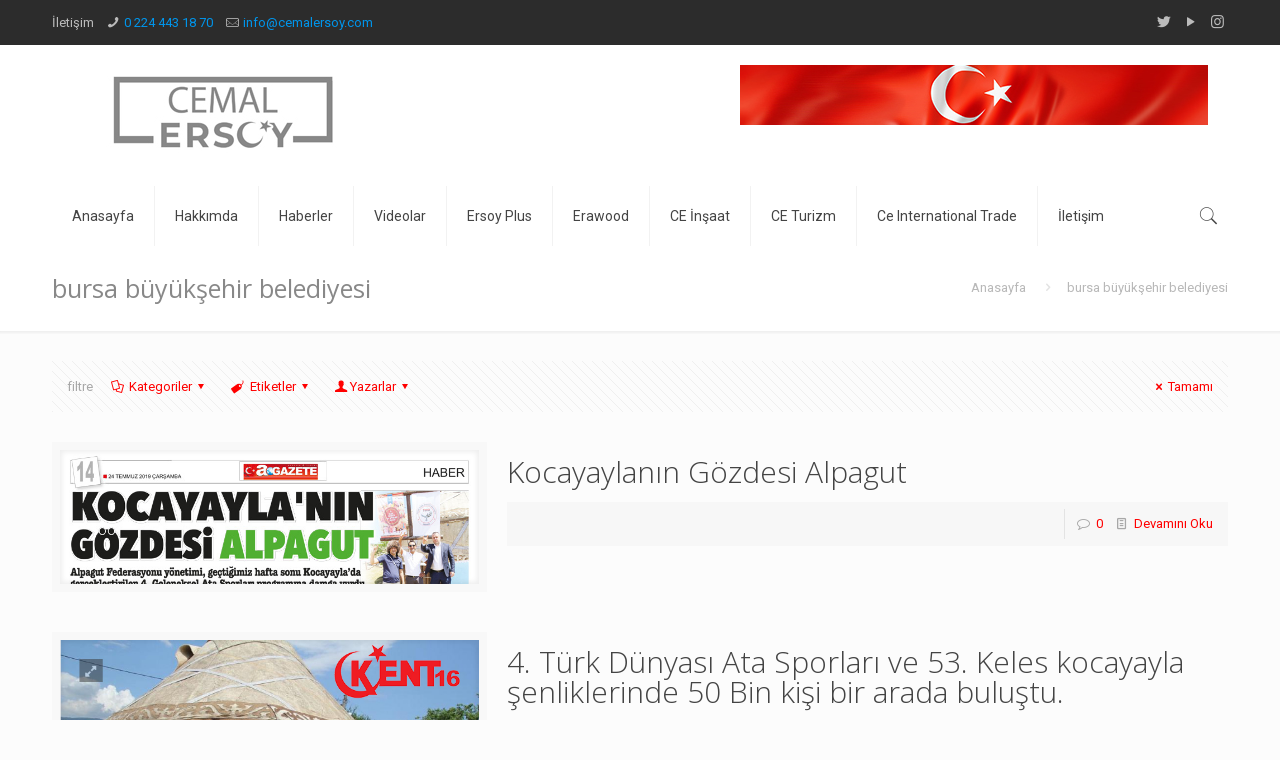

--- FILE ---
content_type: text/html; charset=UTF-8
request_url: https://cemalersoy.com/tag/bursa-buyuksehir-belediyesi/
body_size: 19654
content:
<!DOCTYPE html>
<html lang="tr" class="no-js">

<head>

<meta charset="UTF-8" />
<meta name="description" content="Just another WordPress site"/>
<link rel="alternate" hreflang="tr-TR" href="https://cemalersoy.com/2019/07/24/kocayaylanin-gozdesi-alpagut/"/>
<!-- Global site tag (gtag.js) - Google Analytics -->
<script async src="https://www.googletagmanager.com/gtag/js?id=UA-109498181-7"></script>
<script>
  window.dataLayer = window.dataLayer || [];
  function gtag(){dataLayer.push(arguments);}
  gtag('js', new Date());

  gtag('config', 'UA-109498181-7');
</script><title>bursa büyükşehir belediyesi &#8211; Cemal Ersoy</title>
<meta name="viewport" content="width=device-width, initial-scale=1, maximum-scale=1" />
<link rel="shortcut icon" href="https://cemalersoy.com/wp-content/uploads/2019/03/favico2.png" type="image/x-icon" />
<link rel='dns-prefetch' href='//fonts.googleapis.com' />
<link rel='dns-prefetch' href='//s.w.org' />
<link rel="alternate" type="application/rss+xml" title="Cemal Ersoy &raquo; beslemesi" href="https://cemalersoy.com/feed/" />
<link rel="alternate" type="application/rss+xml" title="Cemal Ersoy &raquo; yorum beslemesi" href="https://cemalersoy.com/comments/feed/" />
<link rel="alternate" type="application/rss+xml" title="Cemal Ersoy &raquo; bursa büyükşehir belediyesi etiket beslemesi" href="https://cemalersoy.com/tag/bursa-buyuksehir-belediyesi/feed/" />
		<script type="text/javascript">
			window._wpemojiSettings = {"baseUrl":"https:\/\/s.w.org\/images\/core\/emoji\/12.0.0-1\/72x72\/","ext":".png","svgUrl":"https:\/\/s.w.org\/images\/core\/emoji\/12.0.0-1\/svg\/","svgExt":".svg","source":{"concatemoji":"https:\/\/cemalersoy.com\/wp-includes\/js\/wp-emoji-release.min.js?ver=5.3.20"}};
			!function(e,a,t){var n,r,o,i=a.createElement("canvas"),p=i.getContext&&i.getContext("2d");function s(e,t){var a=String.fromCharCode;p.clearRect(0,0,i.width,i.height),p.fillText(a.apply(this,e),0,0);e=i.toDataURL();return p.clearRect(0,0,i.width,i.height),p.fillText(a.apply(this,t),0,0),e===i.toDataURL()}function c(e){var t=a.createElement("script");t.src=e,t.defer=t.type="text/javascript",a.getElementsByTagName("head")[0].appendChild(t)}for(o=Array("flag","emoji"),t.supports={everything:!0,everythingExceptFlag:!0},r=0;r<o.length;r++)t.supports[o[r]]=function(e){if(!p||!p.fillText)return!1;switch(p.textBaseline="top",p.font="600 32px Arial",e){case"flag":return s([127987,65039,8205,9895,65039],[127987,65039,8203,9895,65039])?!1:!s([55356,56826,55356,56819],[55356,56826,8203,55356,56819])&&!s([55356,57332,56128,56423,56128,56418,56128,56421,56128,56430,56128,56423,56128,56447],[55356,57332,8203,56128,56423,8203,56128,56418,8203,56128,56421,8203,56128,56430,8203,56128,56423,8203,56128,56447]);case"emoji":return!s([55357,56424,55356,57342,8205,55358,56605,8205,55357,56424,55356,57340],[55357,56424,55356,57342,8203,55358,56605,8203,55357,56424,55356,57340])}return!1}(o[r]),t.supports.everything=t.supports.everything&&t.supports[o[r]],"flag"!==o[r]&&(t.supports.everythingExceptFlag=t.supports.everythingExceptFlag&&t.supports[o[r]]);t.supports.everythingExceptFlag=t.supports.everythingExceptFlag&&!t.supports.flag,t.DOMReady=!1,t.readyCallback=function(){t.DOMReady=!0},t.supports.everything||(n=function(){t.readyCallback()},a.addEventListener?(a.addEventListener("DOMContentLoaded",n,!1),e.addEventListener("load",n,!1)):(e.attachEvent("onload",n),a.attachEvent("onreadystatechange",function(){"complete"===a.readyState&&t.readyCallback()})),(n=t.source||{}).concatemoji?c(n.concatemoji):n.wpemoji&&n.twemoji&&(c(n.twemoji),c(n.wpemoji)))}(window,document,window._wpemojiSettings);
		</script>
		<style type="text/css">
img.wp-smiley,
img.emoji {
	display: inline !important;
	border: none !important;
	box-shadow: none !important;
	height: 1em !important;
	width: 1em !important;
	margin: 0 .07em !important;
	vertical-align: -0.1em !important;
	background: none !important;
	padding: 0 !important;
}
</style>
	<link rel='stylesheet' id='wp-block-library-css'  href='https://cemalersoy.com/wp-includes/css/dist/block-library/style.min.css?ver=5.3.20' type='text/css' media='all' />
<link rel='stylesheet' id='contact-form-7-css'  href='https://cemalersoy.com/wp-content/plugins/contact-form-7/includes/css/styles.css?ver=5.1.5' type='text/css' media='all' />
<link rel='stylesheet' id='rs-plugin-settings-css'  href='https://cemalersoy.com/wp-content/plugins/revslider/public/assets/css/settings.css?ver=5.4.8.3' type='text/css' media='all' />
<style id='rs-plugin-settings-inline-css' type='text/css'>
#rs-demo-id {}
</style>
<link rel='stylesheet' id='style-css'  href='https://cemalersoy.com/wp-content/themes/betheme/style.css?ver=21.0.9' type='text/css' media='all' />
<link rel='stylesheet' id='mfn-base-css'  href='https://cemalersoy.com/wp-content/themes/betheme/css/base.css?ver=21.0.9' type='text/css' media='all' />
<link rel='stylesheet' id='mfn-layout-css'  href='https://cemalersoy.com/wp-content/themes/betheme/css/layout.css?ver=21.0.9' type='text/css' media='all' />
<link rel='stylesheet' id='mfn-shortcodes-css'  href='https://cemalersoy.com/wp-content/themes/betheme/css/shortcodes.css?ver=21.0.9' type='text/css' media='all' />
<link rel='stylesheet' id='mfn-animations-css'  href='https://cemalersoy.com/wp-content/themes/betheme/assets/animations/animations.min.css?ver=21.0.9' type='text/css' media='all' />
<link rel='stylesheet' id='mfn-jquery-ui-css'  href='https://cemalersoy.com/wp-content/themes/betheme/assets/ui/jquery.ui.all.css?ver=21.0.9' type='text/css' media='all' />
<link rel='stylesheet' id='mfn-jplayer-css'  href='https://cemalersoy.com/wp-content/themes/betheme/assets/jplayer/css/jplayer.blue.monday.css?ver=21.0.9' type='text/css' media='all' />
<link rel='stylesheet' id='mfn-responsive-css'  href='https://cemalersoy.com/wp-content/themes/betheme/css/responsive.css?ver=21.0.9' type='text/css' media='all' />
<link rel='stylesheet' id='mfn-fonts-css'  href='https://fonts.googleapis.com/css?family=Roboto%3A1%2C300%2C400%2C400italic%2C700%7COpen+Sans%3A1%2C300%2C400%2C400italic%2C700&#038;ver=5.3.20' type='text/css' media='all' />
<script type='text/javascript' src='https://cemalersoy.com/wp-includes/js/jquery/jquery.js?ver=1.12.4-wp'></script>
<script type='text/javascript' src='https://cemalersoy.com/wp-includes/js/jquery/jquery-migrate.min.js?ver=1.4.1'></script>
<script type='text/javascript' src='https://cemalersoy.com/wp-content/plugins/revslider/public/assets/js/jquery.themepunch.tools.min.js?ver=5.4.8.3'></script>
<script type='text/javascript' src='https://cemalersoy.com/wp-content/plugins/revslider/public/assets/js/jquery.themepunch.revolution.min.js?ver=5.4.8.3'></script>
<link rel='https://api.w.org/' href='https://cemalersoy.com/wp-json/' />
<link rel="EditURI" type="application/rsd+xml" title="RSD" href="https://cemalersoy.com/xmlrpc.php?rsd" />
<link rel="wlwmanifest" type="application/wlwmanifest+xml" href="https://cemalersoy.com/wp-includes/wlwmanifest.xml" /> 
<meta name="generator" content="WordPress 5.3.20" />
<!-- style | dynamic -->
<style id="mfn-dnmc-style-css">
@media only screen and (min-width: 1240px){body:not(.header-simple) #Top_bar #menu{display:block!important}.tr-menu #Top_bar #menu{background:none!important}#Top_bar .menu > li > ul.mfn-megamenu{width:984px}#Top_bar .menu > li > ul.mfn-megamenu > li{float:left}#Top_bar .menu > li > ul.mfn-megamenu > li.mfn-megamenu-cols-1{width:100%}#Top_bar .menu > li > ul.mfn-megamenu > li.mfn-megamenu-cols-2{width:50%}#Top_bar .menu > li > ul.mfn-megamenu > li.mfn-megamenu-cols-3{width:33.33%}#Top_bar .menu > li > ul.mfn-megamenu > li.mfn-megamenu-cols-4{width:25%}#Top_bar .menu > li > ul.mfn-megamenu > li.mfn-megamenu-cols-5{width:20%}#Top_bar .menu > li > ul.mfn-megamenu > li.mfn-megamenu-cols-6{width:16.66%}#Top_bar .menu > li > ul.mfn-megamenu > li > ul{display:block!important;position:inherit;left:auto;top:auto;border-width:0 1px 0 0}#Top_bar .menu > li > ul.mfn-megamenu > li:last-child > ul{border:0}#Top_bar .menu > li > ul.mfn-megamenu > li > ul li{width:auto}#Top_bar .menu > li > ul.mfn-megamenu a.mfn-megamenu-title{text-transform:uppercase;font-weight:400;background:none}#Top_bar .menu > li > ul.mfn-megamenu a .menu-arrow{display:none}.menuo-right #Top_bar .menu > li > ul.mfn-megamenu{left:auto;right:0}.menuo-right #Top_bar .menu > li > ul.mfn-megamenu-bg{box-sizing:border-box}#Top_bar .menu > li > ul.mfn-megamenu-bg{padding:20px 166px 20px 20px;background-repeat:no-repeat;background-position:right bottom}.rtl #Top_bar .menu > li > ul.mfn-megamenu-bg{padding-left:166px;padding-right:20px;background-position:left bottom}#Top_bar .menu > li > ul.mfn-megamenu-bg > li{background:none}#Top_bar .menu > li > ul.mfn-megamenu-bg > li a{border:none}#Top_bar .menu > li > ul.mfn-megamenu-bg > li > ul{background:none!important;-webkit-box-shadow:0 0 0 0;-moz-box-shadow:0 0 0 0;box-shadow:0 0 0 0}.mm-vertical #Top_bar .container{position:relative;}.mm-vertical #Top_bar .top_bar_left{position:static;}.mm-vertical #Top_bar .menu > li ul{box-shadow:0 0 0 0 transparent!important;background-image:none;}.mm-vertical #Top_bar .menu > li > ul.mfn-megamenu{width:98%!important;margin:0 1%;padding:20px 0;}.mm-vertical.header-plain #Top_bar .menu > li > ul.mfn-megamenu{width:100%!important;margin:0;}.mm-vertical #Top_bar .menu > li > ul.mfn-megamenu > li{display:table-cell;float:none!important;width:10%;padding:0 15px;border-right:1px solid rgba(0, 0, 0, 0.05);}.mm-vertical #Top_bar .menu > li > ul.mfn-megamenu > li:last-child{border-right-width:0}.mm-vertical #Top_bar .menu > li > ul.mfn-megamenu > li.hide-border{border-right-width:0}.mm-vertical #Top_bar .menu > li > ul.mfn-megamenu > li a{border-bottom-width:0;padding:9px 15px;line-height:120%;}.mm-vertical #Top_bar .menu > li > ul.mfn-megamenu a.mfn-megamenu-title{font-weight:700;}.rtl .mm-vertical #Top_bar .menu > li > ul.mfn-megamenu > li:first-child{border-right-width:0}.rtl .mm-vertical #Top_bar .menu > li > ul.mfn-megamenu > li:last-child{border-right-width:1px}.header-plain:not(.menuo-right) #Header .top_bar_left{width:auto!important}.header-stack.header-center #Top_bar #menu{display:inline-block!important}.header-simple #Top_bar #menu{display:none;height:auto;width:300px;bottom:auto;top:100%;right:1px;position:absolute;margin:0}.header-simple #Header a.responsive-menu-toggle{display:block;right:10px}.header-simple #Top_bar #menu > ul{width:100%;float:left}.header-simple #Top_bar #menu ul li{width:100%;padding-bottom:0;border-right:0;position:relative}.header-simple #Top_bar #menu ul li a{padding:0 20px;margin:0;display:block;height:auto;line-height:normal;border:none}.header-simple #Top_bar #menu ul li a:after{display:none}.header-simple #Top_bar #menu ul li a span{border:none;line-height:44px;display:inline;padding:0}.header-simple #Top_bar #menu ul li.submenu .menu-toggle{display:block;position:absolute;right:0;top:0;width:44px;height:44px;line-height:44px;font-size:30px;font-weight:300;text-align:center;cursor:pointer;color:#444;opacity:0.33;}.header-simple #Top_bar #menu ul li.submenu .menu-toggle:after{content:"+"}.header-simple #Top_bar #menu ul li.hover > .menu-toggle:after{content:"-"}.header-simple #Top_bar #menu ul li.hover a{border-bottom:0}.header-simple #Top_bar #menu ul.mfn-megamenu li .menu-toggle{display:none}.header-simple #Top_bar #menu ul li ul{position:relative!important;left:0!important;top:0;padding:0;margin:0!important;width:auto!important;background-image:none}.header-simple #Top_bar #menu ul li ul li{width:100%!important;display:block;padding:0;}.header-simple #Top_bar #menu ul li ul li a{padding:0 20px 0 30px}.header-simple #Top_bar #menu ul li ul li a .menu-arrow{display:none}.header-simple #Top_bar #menu ul li ul li a span{padding:0}.header-simple #Top_bar #menu ul li ul li a span:after{display:none!important}.header-simple #Top_bar .menu > li > ul.mfn-megamenu a.mfn-megamenu-title{text-transform:uppercase;font-weight:400}.header-simple #Top_bar .menu > li > ul.mfn-megamenu > li > ul{display:block!important;position:inherit;left:auto;top:auto}.header-simple #Top_bar #menu ul li ul li ul{border-left:0!important;padding:0;top:0}.header-simple #Top_bar #menu ul li ul li ul li a{padding:0 20px 0 40px}.rtl.header-simple #Top_bar #menu{left:1px;right:auto}.rtl.header-simple #Top_bar a.responsive-menu-toggle{left:10px;right:auto}.rtl.header-simple #Top_bar #menu ul li.submenu .menu-toggle{left:0;right:auto}.rtl.header-simple #Top_bar #menu ul li ul{left:auto!important;right:0!important}.rtl.header-simple #Top_bar #menu ul li ul li a{padding:0 30px 0 20px}.rtl.header-simple #Top_bar #menu ul li ul li ul li a{padding:0 40px 0 20px}.menu-highlight #Top_bar .menu > li{margin:0 2px}.menu-highlight:not(.header-creative) #Top_bar .menu > li > a{margin:20px 0;padding:0;-webkit-border-radius:5px;border-radius:5px}.menu-highlight #Top_bar .menu > li > a:after{display:none}.menu-highlight #Top_bar .menu > li > a span:not(.description){line-height:50px}.menu-highlight #Top_bar .menu > li > a span.description{display:none}.menu-highlight.header-stack #Top_bar .menu > li > a{margin:10px 0!important}.menu-highlight.header-stack #Top_bar .menu > li > a span:not(.description){line-height:40px}.menu-highlight.header-transparent #Top_bar .menu > li > a{margin:5px 0}.menu-highlight.header-simple #Top_bar #menu ul li,.menu-highlight.header-creative #Top_bar #menu ul li{margin:0}.menu-highlight.header-simple #Top_bar #menu ul li > a,.menu-highlight.header-creative #Top_bar #menu ul li > a{-webkit-border-radius:0;border-radius:0}.menu-highlight:not(.header-fixed):not(.header-simple) #Top_bar.is-sticky .menu > li > a{margin:10px 0!important;padding:5px 0!important}.menu-highlight:not(.header-fixed):not(.header-simple) #Top_bar.is-sticky .menu > li > a span{line-height:30px!important}.header-modern.menu-highlight.menuo-right .menu_wrapper{margin-right:20px}.menu-line-below #Top_bar .menu > li > a:after{top:auto;bottom:-4px}.menu-line-below #Top_bar.is-sticky .menu > li > a:after{top:auto;bottom:-4px}.menu-line-below-80 #Top_bar:not(.is-sticky) .menu > li > a:after{height:4px;left:10%;top:50%;margin-top:20px;width:80%}.menu-line-below-80-1 #Top_bar:not(.is-sticky) .menu > li > a:after{height:1px;left:10%;top:50%;margin-top:20px;width:80%}.menu-link-color #Top_bar .menu > li > a:after{display:none!important}.menu-arrow-top #Top_bar .menu > li > a:after{background:none repeat scroll 0 0 rgba(0,0,0,0)!important;border-color:#ccc transparent transparent;border-style:solid;border-width:7px 7px 0;display:block;height:0;left:50%;margin-left:-7px;top:0!important;width:0}.menu-arrow-top #Top_bar.is-sticky .menu > li > a:after{top:0!important}.menu-arrow-bottom #Top_bar .menu > li > a:after{background:none!important;border-color:transparent transparent #ccc;border-style:solid;border-width:0 7px 7px;display:block;height:0;left:50%;margin-left:-7px;top:auto;bottom:0;width:0}.menu-arrow-bottom #Top_bar.is-sticky .menu > li > a:after{top:auto;bottom:0}.menuo-no-borders #Top_bar .menu > li > a span{border-width:0!important}.menuo-no-borders #Header_creative #Top_bar .menu > li > a span{border-bottom-width:0}.menuo-no-borders.header-plain #Top_bar a#header_cart,.menuo-no-borders.header-plain #Top_bar a#search_button,.menuo-no-borders.header-plain #Top_bar .wpml-languages,.menuo-no-borders.header-plain #Top_bar a.action_button{border-width:0}.menuo-right #Top_bar .menu_wrapper{float:right}.menuo-right.header-stack:not(.header-center) #Top_bar .menu_wrapper{margin-right:150px}body.header-creative{padding-left:50px}body.header-creative.header-open{padding-left:250px}body.error404,body.under-construction,body.template-blank{padding-left:0!important}.header-creative.footer-fixed #Footer,.header-creative.footer-sliding #Footer,.header-creative.footer-stick #Footer.is-sticky{box-sizing:border-box;padding-left:50px;}.header-open.footer-fixed #Footer,.header-open.footer-sliding #Footer,.header-creative.footer-stick #Footer.is-sticky{padding-left:250px;}.header-rtl.header-creative.footer-fixed #Footer,.header-rtl.header-creative.footer-sliding #Footer,.header-rtl.header-creative.footer-stick #Footer.is-sticky{padding-left:0;padding-right:50px;}.header-rtl.header-open.footer-fixed #Footer,.header-rtl.header-open.footer-sliding #Footer,.header-rtl.header-creative.footer-stick #Footer.is-sticky{padding-right:250px;}#Header_creative{background-color:#fff;position:fixed;width:250px;height:100%;left:-200px;top:0;z-index:9002;-webkit-box-shadow:2px 0 4px 2px rgba(0,0,0,.15);box-shadow:2px 0 4px 2px rgba(0,0,0,.15)}#Header_creative .container{width:100%}#Header_creative .creative-wrapper{opacity:0;margin-right:50px}#Header_creative a.creative-menu-toggle{display:block;width:34px;height:34px;line-height:34px;font-size:22px;text-align:center;position:absolute;top:10px;right:8px;border-radius:3px}.admin-bar #Header_creative a.creative-menu-toggle{top:42px}#Header_creative #Top_bar{position:static;width:100%}#Header_creative #Top_bar .top_bar_left{width:100%!important;float:none}#Header_creative #Top_bar .top_bar_right{width:100%!important;float:none;height:auto;margin-bottom:35px;text-align:center;padding:0 20px;top:0;-webkit-box-sizing:border-box;-moz-box-sizing:border-box;box-sizing:border-box}#Header_creative #Top_bar .top_bar_right:before{display:none}#Header_creative #Top_bar .top_bar_right_wrapper{top:0}#Header_creative #Top_bar .logo{float:none;text-align:center;margin:15px 0}#Header_creative #Top_bar #menu{background-color:transparent}#Header_creative #Top_bar .menu_wrapper{float:none;margin:0 0 30px}#Header_creative #Top_bar .menu > li{width:100%;float:none;position:relative}#Header_creative #Top_bar .menu > li > a{padding:0;text-align:center}#Header_creative #Top_bar .menu > li > a:after{display:none}#Header_creative #Top_bar .menu > li > a span{border-right:0;border-bottom-width:1px;line-height:38px}#Header_creative #Top_bar .menu li ul{left:100%;right:auto;top:0;box-shadow:2px 2px 2px 0 rgba(0,0,0,0.03);-webkit-box-shadow:2px 2px 2px 0 rgba(0,0,0,0.03)}#Header_creative #Top_bar .menu > li > ul.mfn-megamenu{margin:0;width:700px!important;}#Header_creative #Top_bar .menu > li > ul.mfn-megamenu > li > ul{left:0}#Header_creative #Top_bar .menu li ul li a{padding-top:9px;padding-bottom:8px}#Header_creative #Top_bar .menu li ul li ul{top:0}#Header_creative #Top_bar .menu > li > a span.description{display:block;font-size:13px;line-height:28px!important;clear:both}#Header_creative #Top_bar .search_wrapper{left:100%;top:auto;bottom:0}#Header_creative #Top_bar a#header_cart{display:inline-block;float:none;top:3px}#Header_creative #Top_bar a#search_button{display:inline-block;float:none;top:3px}#Header_creative #Top_bar .wpml-languages{display:inline-block;float:none;top:0}#Header_creative #Top_bar .wpml-languages.enabled:hover a.active{padding-bottom:11px}#Header_creative #Top_bar .action_button{display:inline-block;float:none;top:16px;margin:0}#Header_creative #Top_bar .banner_wrapper{display:block;text-align:center}#Header_creative #Top_bar .banner_wrapper img{max-width:100%;height:auto;display:inline-block}#Header_creative #Action_bar{display:none;position:absolute;bottom:0;top:auto;clear:both;padding:0 20px;box-sizing:border-box}#Header_creative #Action_bar .social{float:none;text-align:center;padding:5px 0 15px}#Header_creative #Action_bar .social li{margin-bottom:2px}#Header_creative .social li a{color:rgba(0,0,0,.5)}#Header_creative .social li a:hover{color:#000}#Header_creative .creative-social{position:absolute;bottom:10px;right:0;width:50px}#Header_creative .creative-social li{display:block;float:none;width:100%;text-align:center;margin-bottom:5px}.header-creative .fixed-nav.fixed-nav-prev{margin-left:50px}.header-creative.header-open .fixed-nav.fixed-nav-prev{margin-left:250px}.menuo-last #Header_creative #Top_bar .menu li.last ul{top:auto;bottom:0}.header-open #Header_creative{left:0}.header-open #Header_creative .creative-wrapper{opacity:1;margin:0!important;}.header-open #Header_creative .creative-menu-toggle,.header-open #Header_creative .creative-social{display:none}.header-open #Header_creative #Action_bar{display:block}body.header-rtl.header-creative{padding-left:0;padding-right:50px}.header-rtl #Header_creative{left:auto;right:-200px}.header-rtl #Header_creative .creative-wrapper{margin-left:50px;margin-right:0}.header-rtl #Header_creative a.creative-menu-toggle{left:8px;right:auto}.header-rtl #Header_creative .creative-social{left:0;right:auto}.header-rtl #Footer #back_to_top.sticky{right:125px}.header-rtl #popup_contact{right:70px}.header-rtl #Header_creative #Top_bar .menu li ul{left:auto;right:100%}.header-rtl #Header_creative #Top_bar .search_wrapper{left:auto;right:100%;}.header-rtl .fixed-nav.fixed-nav-prev{margin-left:0!important}.header-rtl .fixed-nav.fixed-nav-next{margin-right:50px}body.header-rtl.header-creative.header-open{padding-left:0;padding-right:250px!important}.header-rtl.header-open #Header_creative{left:auto;right:0}.header-rtl.header-open #Footer #back_to_top.sticky{right:325px}.header-rtl.header-open #popup_contact{right:270px}.header-rtl.header-open .fixed-nav.fixed-nav-next{margin-right:250px}#Header_creative.active{left:-1px;}.header-rtl #Header_creative.active{left:auto;right:-1px;}#Header_creative.active .creative-wrapper{opacity:1;margin:0}.header-creative .vc_row[data-vc-full-width]{padding-left:50px}.header-creative.header-open .vc_row[data-vc-full-width]{padding-left:250px}.header-open .vc_parallax .vc_parallax-inner { left:auto; width: calc(100% - 250px); }.header-open.header-rtl .vc_parallax .vc_parallax-inner { left:0; right:auto; }#Header_creative.scroll{height:100%;overflow-y:auto}#Header_creative.scroll:not(.dropdown) .menu li ul{display:none!important}#Header_creative.scroll #Action_bar{position:static}#Header_creative.dropdown{outline:none}#Header_creative.dropdown #Top_bar .menu_wrapper{float:left}#Header_creative.dropdown #Top_bar #menu ul li{position:relative;float:left}#Header_creative.dropdown #Top_bar #menu ul li a:after{display:none}#Header_creative.dropdown #Top_bar #menu ul li a span{line-height:38px;padding:0}#Header_creative.dropdown #Top_bar #menu ul li.submenu .menu-toggle{display:block;position:absolute;right:0;top:0;width:38px;height:38px;line-height:38px;font-size:26px;font-weight:300;text-align:center;cursor:pointer;color:#444;opacity:0.33;}#Header_creative.dropdown #Top_bar #menu ul li.submenu .menu-toggle:after{content:"+"}#Header_creative.dropdown #Top_bar #menu ul li.hover > .menu-toggle:after{content:"-"}#Header_creative.dropdown #Top_bar #menu ul li.hover a{border-bottom:0}#Header_creative.dropdown #Top_bar #menu ul.mfn-megamenu li .menu-toggle{display:none}#Header_creative.dropdown #Top_bar #menu ul li ul{position:relative!important;left:0!important;top:0;padding:0;margin-left:0!important;width:auto!important;background-image:none}#Header_creative.dropdown #Top_bar #menu ul li ul li{width:100%!important}#Header_creative.dropdown #Top_bar #menu ul li ul li a{padding:0 10px;text-align:center}#Header_creative.dropdown #Top_bar #menu ul li ul li a .menu-arrow{display:none}#Header_creative.dropdown #Top_bar #menu ul li ul li a span{padding:0}#Header_creative.dropdown #Top_bar #menu ul li ul li a span:after{display:none!important}#Header_creative.dropdown #Top_bar .menu > li > ul.mfn-megamenu a.mfn-megamenu-title{text-transform:uppercase;font-weight:400}#Header_creative.dropdown #Top_bar .menu > li > ul.mfn-megamenu > li > ul{display:block!important;position:inherit;left:auto;top:auto}#Header_creative.dropdown #Top_bar #menu ul li ul li ul{border-left:0!important;padding:0;top:0}#Header_creative{transition: left .5s ease-in-out, right .5s ease-in-out;}#Header_creative .creative-wrapper{transition: opacity .5s ease-in-out, margin 0s ease-in-out .5s;}#Header_creative.active .creative-wrapper{transition: opacity .5s ease-in-out, margin 0s ease-in-out;}}@media only screen and (min-width: 1240px){#Top_bar.is-sticky{position:fixed!important;width:100%;left:0;top:-60px;height:60px;z-index:701;background:#fff;opacity:.97;-webkit-box-shadow:0 2px 5px 0 rgba(0,0,0,0.1);-moz-box-shadow:0 2px 5px 0 rgba(0,0,0,0.1);box-shadow:0 2px 5px 0 rgba(0,0,0,0.1)}.layout-boxed.header-boxed #Top_bar.is-sticky{max-width:1240px;left:50%;-webkit-transform:translateX(-50%);transform:translateX(-50%)}#Top_bar.is-sticky .top_bar_left,#Top_bar.is-sticky .top_bar_right,#Top_bar.is-sticky .top_bar_right:before{background:none}#Top_bar.is-sticky .top_bar_right{top:-4px;height:auto;}#Top_bar.is-sticky .top_bar_right_wrapper{top:15px}.header-plain #Top_bar.is-sticky .top_bar_right_wrapper{top:0}#Top_bar.is-sticky .logo{width:auto;margin:0 30px 0 20px;padding:0}#Top_bar.is-sticky #logo,#Top_bar.is-sticky .custom-logo-link{padding:5px 0!important;height:50px!important;line-height:50px!important}.logo-no-sticky-padding #Top_bar.is-sticky #logo{height:60px!important;line-height:60px!important}#Top_bar.is-sticky #logo img.logo-main{display:none}#Top_bar.is-sticky #logo img.logo-sticky{display:inline;max-height:35px;}#Top_bar.is-sticky .menu_wrapper{clear:none}#Top_bar.is-sticky .menu_wrapper .menu > li > a{padding:15px 0}#Top_bar.is-sticky .menu > li > a,#Top_bar.is-sticky .menu > li > a span{line-height:30px}#Top_bar.is-sticky .menu > li > a:after{top:auto;bottom:-4px}#Top_bar.is-sticky .menu > li > a span.description{display:none}#Top_bar.is-sticky .secondary_menu_wrapper,#Top_bar.is-sticky .banner_wrapper{display:none}.header-overlay #Top_bar.is-sticky{display:none}.sticky-dark #Top_bar.is-sticky,.sticky-dark #Top_bar.is-sticky #menu{background:rgba(0,0,0,.8)}.sticky-dark #Top_bar.is-sticky .menu > li > a{color:#fff}.sticky-dark #Top_bar.is-sticky .top_bar_right a:not(.action_button){color:rgba(255,255,255,.8)}.sticky-dark #Top_bar.is-sticky .wpml-languages a.active,.sticky-dark #Top_bar.is-sticky .wpml-languages ul.wpml-lang-dropdown{background:rgba(0,0,0,0.1);border-color:rgba(0,0,0,0.1)}.sticky-white #Top_bar.is-sticky,.sticky-white #Top_bar.is-sticky #menu{background:rgba(255,255,255,.8)}.sticky-white #Top_bar.is-sticky .menu > li > a{color:#222}.sticky-white #Top_bar.is-sticky .top_bar_right a:not(.action_button){color:rgba(0,0,0,.8)}.sticky-white #Top_bar.is-sticky .wpml-languages a.active,.sticky-white #Top_bar.is-sticky .wpml-languages ul.wpml-lang-dropdown{background:rgba(255,255,255,0.1);border-color:rgba(0,0,0,0.1)}}@media only screen and (min-width: 768px) and (max-width: 1240px){.header_placeholder{height:0!important}}@media only screen and (max-width: 1239px){#Top_bar #menu{display:none;height:auto;width:300px;bottom:auto;top:100%;right:1px;position:absolute;margin:0}#Top_bar a.responsive-menu-toggle{display:block}#Top_bar #menu > ul{width:100%;float:left}#Top_bar #menu ul li{width:100%;padding-bottom:0;border-right:0;position:relative}#Top_bar #menu ul li a{padding:0 25px;margin:0;display:block;height:auto;line-height:normal;border:none}#Top_bar #menu ul li a:after{display:none}#Top_bar #menu ul li a span{border:none;line-height:44px;display:inline;padding:0}#Top_bar #menu ul li a span.description{margin:0 0 0 5px}#Top_bar #menu ul li.submenu .menu-toggle{display:block;position:absolute;right:15px;top:0;width:44px;height:44px;line-height:44px;font-size:30px;font-weight:300;text-align:center;cursor:pointer;color:#444;opacity:0.33;}#Top_bar #menu ul li.submenu .menu-toggle:after{content:"+"}#Top_bar #menu ul li.hover > .menu-toggle:after{content:"-"}#Top_bar #menu ul li.hover a{border-bottom:0}#Top_bar #menu ul li a span:after{display:none!important}#Top_bar #menu ul.mfn-megamenu li .menu-toggle{display:none}#Top_bar #menu ul li ul{position:relative!important;left:0!important;top:0;padding:0;margin-left:0!important;width:auto!important;background-image:none!important;box-shadow:0 0 0 0 transparent!important;-webkit-box-shadow:0 0 0 0 transparent!important}#Top_bar #menu ul li ul li{width:100%!important}#Top_bar #menu ul li ul li a{padding:0 20px 0 35px}#Top_bar #menu ul li ul li a .menu-arrow{display:none}#Top_bar #menu ul li ul li a span{padding:0}#Top_bar #menu ul li ul li a span:after{display:none!important}#Top_bar .menu > li > ul.mfn-megamenu a.mfn-megamenu-title{text-transform:uppercase;font-weight:400}#Top_bar .menu > li > ul.mfn-megamenu > li > ul{display:block!important;position:inherit;left:auto;top:auto}#Top_bar #menu ul li ul li ul{border-left:0!important;padding:0;top:0}#Top_bar #menu ul li ul li ul li a{padding:0 20px 0 45px}.rtl #Top_bar #menu{left:1px;right:auto}.rtl #Top_bar a.responsive-menu-toggle{left:20px;right:auto}.rtl #Top_bar #menu ul li.submenu .menu-toggle{left:15px;right:auto;border-left:none;border-right:1px solid #eee}.rtl #Top_bar #menu ul li ul{left:auto!important;right:0!important}.rtl #Top_bar #menu ul li ul li a{padding:0 30px 0 20px}.rtl #Top_bar #menu ul li ul li ul li a{padding:0 40px 0 20px}.header-stack .menu_wrapper a.responsive-menu-toggle{position:static!important;margin:11px 0!important}.header-stack .menu_wrapper #menu{left:0;right:auto}.rtl.header-stack #Top_bar #menu{left:auto;right:0}.admin-bar #Header_creative{top:32px}.header-creative.layout-boxed{padding-top:85px}.header-creative.layout-full-width #Wrapper{padding-top:60px}#Header_creative{position:fixed;width:100%;left:0!important;top:0;z-index:1001}#Header_creative .creative-wrapper{display:block!important;opacity:1!important}#Header_creative .creative-menu-toggle,#Header_creative .creative-social{display:none!important;opacity:1!important}#Header_creative #Top_bar{position:static;width:100%}#Header_creative #Top_bar #logo,#Header_creative #Top_bar .custom-logo-link{height:50px;line-height:50px;padding:5px 0}#Header_creative #Top_bar #logo img.logo-sticky{max-height:40px!important}#Header_creative #logo img.logo-main{display:none}#Header_creative #logo img.logo-sticky{display:inline-block}.logo-no-sticky-padding #Header_creative #Top_bar #logo{height:60px;line-height:60px;padding:0}.logo-no-sticky-padding #Header_creative #Top_bar #logo img.logo-sticky{max-height:60px!important}#Header_creative #Action_bar{display:none}#Header_creative #Top_bar .top_bar_right{height:60px;top:0}#Header_creative #Top_bar .top_bar_right:before{display:none}#Header_creative #Top_bar .top_bar_right_wrapper{top:0;padding-top:9px}#Header_creative.scroll{overflow:visible!important}}#Header_wrapper, #Intro {background-color: #FFFFFF;}#Subheader {background-color: rgba(247, 247, 247, 0);}.header-classic #Action_bar, .header-fixed #Action_bar, .header-plain #Action_bar, .header-split #Action_bar, .header-stack #Action_bar {background-color: #2C2C2C;}#Sliding-top {background-color: #191919;}#Sliding-top a.sliding-top-control {border-right-color: #191919;}#Sliding-top.st-center a.sliding-top-control,#Sliding-top.st-left a.sliding-top-control {border-top-color: #191919;}#Footer {background-color: #191919;}body, ul.timeline_items, .icon_box a .desc, .icon_box a:hover .desc, .feature_list ul li a, .list_item a, .list_item a:hover,.widget_recent_entries ul li a, .flat_box a, .flat_box a:hover, .story_box .desc, .content_slider.carouselul li a .title,.content_slider.flat.description ul li .desc, .content_slider.flat.description ul li a .desc, .post-nav.minimal a i {color: #626262;}.post-nav.minimal a svg {fill: #626262;}.themecolor, .opening_hours .opening_hours_wrapper li span, .fancy_heading_icon .icon_top,.fancy_heading_arrows .icon-right-dir, .fancy_heading_arrows .icon-left-dir, .fancy_heading_line .title,.button-love a.mfn-love, .format-link .post-title .icon-link, .pager-single > span, .pager-single a:hover,.widget_meta ul, .widget_pages ul, .widget_rss ul, .widget_mfn_recent_comments ul li:after, .widget_archive ul,.widget_recent_comments ul li:after, .widget_nav_menu ul, .woocommerce ul.products li.product .price, .shop_slider .shop_slider_ul li .item_wrapper .price,.woocommerce-page ul.products li.product .price, .widget_price_filter .price_label .from, .widget_price_filter .price_label .to,.woocommerce ul.product_list_widget li .quantity .amount, .woocommerce .product div.entry-summary .price, .woocommerce .star-rating span,#Error_404 .error_pic i, .style-simple #Filters .filters_wrapper ul li a:hover, .style-simple #Filters .filters_wrapper ul li.current-cat a,.style-simple .quick_fact .title {color: #ff0000;}.themebg,#comments .commentlist > li .reply a.comment-reply-link,#Filters .filters_wrapper ul li a:hover,#Filters .filters_wrapper ul li.current-cat a,.fixed-nav .arrow,.offer_thumb .slider_pagination a:before,.offer_thumb .slider_pagination a.selected:after,.pager .pages a:hover,.pager .pages a.active,.pager .pages span.page-numbers.current,.pager-single span:after,.portfolio_group.exposure .portfolio-item .desc-inner .line,.Recent_posts ul li .desc:after,.Recent_posts ul li .photo .c,.slider_pagination a.selected,.slider_pagination .slick-active a,.slider_pagination a.selected:after,.slider_pagination .slick-active a:after,.testimonials_slider .slider_images,.testimonials_slider .slider_images a:after,.testimonials_slider .slider_images:before,#Top_bar a#header_cart span,.widget_categories ul,.widget_mfn_menu ul li a:hover,.widget_mfn_menu ul li.current-menu-item:not(.current-menu-ancestor) > a,.widget_mfn_menu ul li.current_page_item:not(.current_page_ancestor) > a,.widget_product_categories ul,.widget_recent_entries ul li:after,.woocommerce-account table.my_account_orders .order-number a,.woocommerce-MyAccount-navigation ul li.is-active a,.style-simple .accordion .question:after,.style-simple .faq .question:after,.style-simple .icon_box .desc_wrapper .title:before,.style-simple #Filters .filters_wrapper ul li a:after,.style-simple .article_box .desc_wrapper p:after,.style-simple .sliding_box .desc_wrapper:after,.style-simple .trailer_box:hover .desc,.tp-bullets.simplebullets.round .bullet.selected,.tp-bullets.simplebullets.round .bullet.selected:after,.tparrows.default,.tp-bullets.tp-thumbs .bullet.selected:after{background-color: #ff0000;}.Latest_news ul li .photo, .Recent_posts.blog_news ul li .photo, .style-simple .opening_hours .opening_hours_wrapper li label,.style-simple .timeline_items li:hover h3, .style-simple .timeline_items li:nth-child(even):hover h3,.style-simple .timeline_items li:hover .desc, .style-simple .timeline_items li:nth-child(even):hover,.style-simple .offer_thumb .slider_pagination a.selected {border-color: #ff0000;}a {color: #ff0000;}a:hover {color: #c70000;}*::-moz-selection {background-color: #0095eb;color: white;}*::selection {background-color: #0095eb;color: white;}.blockquote p.author span, .counter .desc_wrapper .title, .article_box .desc_wrapper p, .team .desc_wrapper p.subtitle,.pricing-box .plan-header p.subtitle, .pricing-box .plan-header .price sup.period, .chart_box p, .fancy_heading .inside,.fancy_heading_line .slogan, .post-meta, .post-meta a, .post-footer, .post-footer a span.label, .pager .pages a, .button-love a .label,.pager-single a, #comments .commentlist > li .comment-author .says, .fixed-nav .desc .date, .filters_buttons li.label, .Recent_posts ul li a .desc .date,.widget_recent_entries ul li .post-date, .tp_recent_tweets .twitter_time, .widget_price_filter .price_label, .shop-filters .woocommerce-result-count,.woocommerce ul.product_list_widget li .quantity, .widget_shopping_cart ul.product_list_widget li dl, .product_meta .posted_in,.woocommerce .shop_table .product-name .variation > dd, .shipping-calculator-button:after,.shop_slider .shop_slider_ul li .item_wrapper .price del,.testimonials_slider .testimonials_slider_ul li .author span, .testimonials_slider .testimonials_slider_ul li .author span a, .Latest_news ul li .desc_footer,.share-simple-wrapper .icons a {color: #a8a8a8;}h1, h1 a, h1 a:hover, .text-logo #logo { color: #444444; }h2, h2 a, h2 a:hover { color: #444444; }h3, h3 a, h3 a:hover { color: #444444; }h4, h4 a, h4 a:hover, .style-simple .sliding_box .desc_wrapper h4 { color: #444444; }h5, h5 a, h5 a:hover { color: #444444; }h6, h6 a, h6 a:hover,a.content_link .title { color: #444444; }.dropcap, .highlight:not(.highlight_image) {background-color: #ff0000;}a.button, a.tp-button {background-color: #f7f7f7;color: #747474;}.button-stroke a.button, .button-stroke a.button .button_icon i, .button-stroke a.tp-button {border-color: #f7f7f7;color: #747474;}.button-stroke a:hover.button, .button-stroke a:hover.tp-button {background-color: #f7f7f7 !important;color: #fff;}a.button_theme, a.tp-button.button_theme,button, input[type="submit"], input[type="reset"], input[type="button"] {background-color: #ff0000;color: #ffffff;}.button-stroke a.button.button_theme,.button-stroke a.button.button_theme .button_icon i, .button-stroke a.tp-button.button_theme,.button-stroke button, .button-stroke input[type="submit"], .button-stroke input[type="reset"], .button-stroke input[type="button"] {border-color: #ff0000;color: #ff0000 !important;}.button-stroke a.button.button_theme:hover, .button-stroke a.tp-button.button_theme:hover,.button-stroke button:hover, .button-stroke input[type="submit"]:hover, .button-stroke input[type="reset"]:hover, .button-stroke input[type="button"]:hover {background-color: #ff0000 !important;color: #ffffff !important;}a.mfn-link {color: #656B6F;}a.mfn-link-2 span, a:hover.mfn-link-2 span:before, a.hover.mfn-link-2 span:before, a.mfn-link-5 span, a.mfn-link-8:after, a.mfn-link-8:before {background: #ff0000;}a:hover.mfn-link {color: #ff0000;}a.mfn-link-2 span:before, a:hover.mfn-link-4:before, a:hover.mfn-link-4:after, a.hover.mfn-link-4:before, a.hover.mfn-link-4:after, a.mfn-link-5:before, a.mfn-link-7:after, a.mfn-link-7:before {background: #c70000;}a.mfn-link-6:before {border-bottom-color: #c70000;}.woocommerce #respond input#submit,.woocommerce a.button,.woocommerce button.button,.woocommerce input.button,.woocommerce #respond input#submit:hover,.woocommerce a.button:hover,.woocommerce button.button:hover,.woocommerce input.button:hover{background-color: #ff0000;color: #fff;}.woocommerce #respond input#submit.alt,.woocommerce a.button.alt,.woocommerce button.button.alt,.woocommerce input.button.alt,.woocommerce #respond input#submit.alt:hover,.woocommerce a.button.alt:hover,.woocommerce button.button.alt:hover,.woocommerce input.button.alt:hover{background-color: #ff0000;color: #fff;}.woocommerce #respond input#submit.disabled,.woocommerce #respond input#submit:disabled,.woocommerce #respond input#submit[disabled]:disabled,.woocommerce a.button.disabled,.woocommerce a.button:disabled,.woocommerce a.button[disabled]:disabled,.woocommerce button.button.disabled,.woocommerce button.button:disabled,.woocommerce button.button[disabled]:disabled,.woocommerce input.button.disabled,.woocommerce input.button:disabled,.woocommerce input.button[disabled]:disabled{background-color: #ff0000;color: #fff;}.woocommerce #respond input#submit.disabled:hover,.woocommerce #respond input#submit:disabled:hover,.woocommerce #respond input#submit[disabled]:disabled:hover,.woocommerce a.button.disabled:hover,.woocommerce a.button:disabled:hover,.woocommerce a.button[disabled]:disabled:hover,.woocommerce button.button.disabled:hover,.woocommerce button.button:disabled:hover,.woocommerce button.button[disabled]:disabled:hover,.woocommerce input.button.disabled:hover,.woocommerce input.button:disabled:hover,.woocommerce input.button[disabled]:disabled:hover{background-color: #ff0000;color: #fff;}.button-stroke.woocommerce-page #respond input#submit,.button-stroke.woocommerce-page a.button,.button-stroke.woocommerce-page button.button,.button-stroke.woocommerce-page input.button{border: 2px solid #ff0000 !important;color: #ff0000 !important;}.button-stroke.woocommerce-page #respond input#submit:hover,.button-stroke.woocommerce-page a.button:hover,.button-stroke.woocommerce-page button.button:hover,.button-stroke.woocommerce-page input.button:hover{background-color: #ff0000 !important;color: #fff !important;}.column_column ul, .column_column ol, .the_content_wrapper ul, .the_content_wrapper ol {color: #737E86;}.hr_color, .hr_color hr, .hr_dots span {color: #ff0000;background: #ff0000;}.hr_zigzag i {color: #ff0000;}.highlight-left:after,.highlight-right:after {background: #ff0000;}@media only screen and (max-width: 767px) {.highlight-left .wrap:first-child,.highlight-right .wrap:last-child {background: #ff0000;}}#Header .top_bar_left, .header-classic #Top_bar, .header-plain #Top_bar, .header-stack #Top_bar, .header-split #Top_bar,.header-fixed #Top_bar, .header-below #Top_bar, #Header_creative, #Top_bar #menu, .sticky-tb-color #Top_bar.is-sticky {background-color: #ffffff;}#Top_bar .wpml-languages a.active, #Top_bar .wpml-languages ul.wpml-lang-dropdown {background-color: #ffffff;}#Top_bar .top_bar_right:before {background-color: #e3e3e3;}#Header .top_bar_right {background-color: #f5f5f5;}#Top_bar .top_bar_right a:not(.action_button) {color: #444444;}a.action_button{background-color: #f7f7f7;color: #747474;}.button-stroke a.action_button{border-color: #f7f7f7;}.button-stroke a.action_button:hover{background-color: #f7f7f7!important;}#Top_bar .menu > li > a,#Top_bar #menu ul li.submenu .menu-toggle {color: #444444;}#Top_bar .menu > li.current-menu-item > a,#Top_bar .menu > li.current_page_item > a,#Top_bar .menu > li.current-menu-parent > a,#Top_bar .menu > li.current-page-parent > a,#Top_bar .menu > li.current-menu-ancestor > a,#Top_bar .menu > li.current-page-ancestor > a,#Top_bar .menu > li.current_page_ancestor > a,#Top_bar .menu > li.hover > a {color: #ff0000;}#Top_bar .menu > li a:after {background: #ff0000;}.menuo-arrows #Top_bar .menu > li.submenu > a > span:not(.description)::after {border-top-color: #444444;}#Top_bar .menu > li.current-menu-item.submenu > a > span:not(.description)::after,#Top_bar .menu > li.current_page_item.submenu > a > span:not(.description)::after,#Top_bar .menu > li.current-menu-parent.submenu > a > span:not(.description)::after,#Top_bar .menu > li.current-page-parent.submenu > a > span:not(.description)::after,#Top_bar .menu > li.current-menu-ancestor.submenu > a > span:not(.description)::after,#Top_bar .menu > li.current-page-ancestor.submenu > a > span:not(.description)::after,#Top_bar .menu > li.current_page_ancestor.submenu > a > span:not(.description)::after,#Top_bar .menu > li.hover.submenu > a > span:not(.description)::after {border-top-color: #ff0000;}.menu-highlight #Top_bar #menu > ul > li.current-menu-item > a,.menu-highlight #Top_bar #menu > ul > li.current_page_item > a,.menu-highlight #Top_bar #menu > ul > li.current-menu-parent > a,.menu-highlight #Top_bar #menu > ul > li.current-page-parent > a,.menu-highlight #Top_bar #menu > ul > li.current-menu-ancestor > a,.menu-highlight #Top_bar #menu > ul > li.current-page-ancestor > a,.menu-highlight #Top_bar #menu > ul > li.current_page_ancestor > a,.menu-highlight #Top_bar #menu > ul > li.hover > a {background: #ff0000;}.menu-arrow-bottom #Top_bar .menu > li > a:after { border-bottom-color: #ff0000;}.menu-arrow-top #Top_bar .menu > li > a:after {border-top-color: #ff0000;}.header-plain #Top_bar .menu > li.current-menu-item > a,.header-plain #Top_bar .menu > li.current_page_item > a,.header-plain #Top_bar .menu > li.current-menu-parent > a,.header-plain #Top_bar .menu > li.current-page-parent > a,.header-plain #Top_bar .menu > li.current-menu-ancestor > a,.header-plain #Top_bar .menu > li.current-page-ancestor > a,.header-plain #Top_bar .menu > li.current_page_ancestor > a,.header-plain #Top_bar .menu > li.hover > a,.header-plain #Top_bar a:hover#header_cart,.header-plain #Top_bar a:hover#search_button,.header-plain #Top_bar .wpml-languages:hover,.header-plain #Top_bar .wpml-languages ul.wpml-lang-dropdown {background: #ff0000;color: #ff0000;}.header-plain #Top_bar,.header-plain #Top_bar .menu > li > a span:not(.description),.header-plain #Top_bar a#header_cart,.header-plain #Top_bar a#search_button,.header-plain #Top_bar .wpml-languages,.header-plain #Top_bar a.action_button {border-color: #F2F2F2;}#Top_bar .menu > li ul {background-color: #F2F2F2;}#Top_bar .menu > li ul li a {color: #5f5f5f;}#Top_bar .menu > li ul li a:hover,#Top_bar .menu > li ul li.hover > a {color: #2e2e2e;}#Top_bar .search_wrapper {background: #ff0000;}.overlay-menu-toggle {color: #ff0000 !important;background: transparent;}#Overlay {background: rgba(41, 145, 214, 0.95);}#overlay-menu ul li a, .header-overlay .overlay-menu-toggle.focus {color: #FFFFFF;}#overlay-menu ul li.current-menu-item > a,#overlay-menu ul li.current_page_item > a,#overlay-menu ul li.current-menu-parent > a,#overlay-menu ul li.current-page-parent > a,#overlay-menu ul li.current-menu-ancestor > a,#overlay-menu ul li.current-page-ancestor > a,#overlay-menu ul li.current_page_ancestor > a {color: #B1DCFB;}#Top_bar .responsive-menu-toggle,#Header_creative .creative-menu-toggle,#Header_creative .responsive-menu-toggle {color: #ff0000;background: transparent;}#Side_slide{background-color: #191919;border-color: #191919;}#Side_slide,#Side_slide .search-wrapper input.field,#Side_slide a:not(.action_button),#Side_slide #menu ul li.submenu .menu-toggle{color: #A6A6A6;}#Side_slide a:not(.action_button):hover,#Side_slide a.active,#Side_slide #menu ul li.hover > .menu-toggle{color: #FFFFFF;}#Side_slide #menu ul li.current-menu-item > a,#Side_slide #menu ul li.current_page_item > a,#Side_slide #menu ul li.current-menu-parent > a,#Side_slide #menu ul li.current-page-parent > a,#Side_slide #menu ul li.current-menu-ancestor > a,#Side_slide #menu ul li.current-page-ancestor > a,#Side_slide #menu ul li.current_page_ancestor > a,#Side_slide #menu ul li.hover > a,#Side_slide #menu ul li:hover > a{color: #FFFFFF;}#Action_bar .contact_details{color: #bbbbbb}#Action_bar .contact_details a{color: #0095eb}#Action_bar .contact_details a:hover{color: #007cc3}#Action_bar .social li a,#Header_creative .social li a,#Action_bar .social-menu a{color: #bbbbbb}#Action_bar .social li a:hover,#Header_creative .social li a:hover,#Action_bar .social-menu a:hover{color: #FFFFFF}#Subheader .title{color: #888888;}#Subheader ul.breadcrumbs li, #Subheader ul.breadcrumbs li a{color: rgba(136, 136, 136, 0.6);}#Footer, #Footer .widget_recent_entries ul li a {color: #cccccc;}#Footer a {color: #ff0000;}#Footer a:hover {color: #c70000;}#Footer h1, #Footer h1 a, #Footer h1 a:hover,#Footer h2, #Footer h2 a, #Footer h2 a:hover,#Footer h3, #Footer h3 a, #Footer h3 a:hover,#Footer h4, #Footer h4 a, #Footer h4 a:hover,#Footer h5, #Footer h5 a, #Footer h5 a:hover,#Footer h6, #Footer h6 a, #Footer h6 a:hover {color: #ffffff;}#Footer .themecolor, #Footer .widget_meta ul, #Footer .widget_pages ul, #Footer .widget_rss ul, #Footer .widget_mfn_recent_comments ul li:after, #Footer .widget_archive ul,#Footer .widget_recent_comments ul li:after, #Footer .widget_nav_menu ul, #Footer .widget_price_filter .price_label .from, #Footer .widget_price_filter .price_label .to,#Footer .star-rating span {color: #ff0000;}#Footer .themebg, #Footer .widget_categories ul, #Footer .Recent_posts ul li .desc:after, #Footer .Recent_posts ul li .photo .c,#Footer .widget_recent_entries ul li:after, #Footer .widget_mfn_menu ul li a:hover, #Footer .widget_product_categories ul {background-color: #ff0000;}#Footer .Recent_posts ul li a .desc .date, #Footer .widget_recent_entries ul li .post-date, #Footer .tp_recent_tweets .twitter_time,#Footer .widget_price_filter .price_label, #Footer .shop-filters .woocommerce-result-count, #Footer ul.product_list_widget li .quantity,#Footer .widget_shopping_cart ul.product_list_widget li dl {color: #a8a8a8;}#Footer .footer_copy .social li a,#Footer .footer_copy .social-menu a{color: #65666C;}#Footer .footer_copy .social li a:hover,#Footer .footer_copy .social-menu a:hover{color: #FFFFFF;}a#back_to_top.button.button_js,#popup_contact > a.button{color: #65666C;background:transparent;-webkit-box-shadow:none;box-shadow:none;}a#back_to_top.button.button_js:after,#popup_contact > a.button:after{display:none;}#Sliding-top, #Sliding-top .widget_recent_entries ul li a {color: #cccccc;}#Sliding-top a {color: #ff0000;}#Sliding-top a:hover {color: #c70000;}#Sliding-top h1, #Sliding-top h1 a, #Sliding-top h1 a:hover,#Sliding-top h2, #Sliding-top h2 a, #Sliding-top h2 a:hover,#Sliding-top h3, #Sliding-top h3 a, #Sliding-top h3 a:hover,#Sliding-top h4, #Sliding-top h4 a, #Sliding-top h4 a:hover,#Sliding-top h5, #Sliding-top h5 a, #Sliding-top h5 a:hover,#Sliding-top h6, #Sliding-top h6 a, #Sliding-top h6 a:hover {color: #ffffff;}#Sliding-top .themecolor, #Sliding-top .widget_meta ul, #Sliding-top .widget_pages ul, #Sliding-top .widget_rss ul, #Sliding-top .widget_mfn_recent_comments ul li:after, #Sliding-top .widget_archive ul,#Sliding-top .widget_recent_comments ul li:after, #Sliding-top .widget_nav_menu ul, #Sliding-top .widget_price_filter .price_label .from, #Sliding-top .widget_price_filter .price_label .to,#Sliding-top .star-rating span {color: #ff0000;}#Sliding-top .themebg, #Sliding-top .widget_categories ul, #Sliding-top .Recent_posts ul li .desc:after, #Sliding-top .Recent_posts ul li .photo .c,#Sliding-top .widget_recent_entries ul li:after, #Sliding-top .widget_mfn_menu ul li a:hover, #Sliding-top .widget_product_categories ul {background-color: #ff0000;}#Sliding-top .Recent_posts ul li a .desc .date, #Sliding-top .widget_recent_entries ul li .post-date, #Sliding-top .tp_recent_tweets .twitter_time,#Sliding-top .widget_price_filter .price_label, #Sliding-top .shop-filters .woocommerce-result-count, #Sliding-top ul.product_list_widget li .quantity,#Sliding-top .widget_shopping_cart ul.product_list_widget li dl {color: #a8a8a8;}blockquote, blockquote a, blockquote a:hover {color: #444444;}.image_frame .image_wrapper .image_links,.portfolio_group.masonry-hover .portfolio-item .masonry-hover-wrapper .hover-desc {background: rgba(255, 0, 0, 0.8);}.masonry.tiles .post-item .post-desc-wrapper .post-desc .post-title:after,.masonry.tiles .post-item.no-img,.masonry.tiles .post-item.format-quote,.blog-teaser li .desc-wrapper .desc .post-title:after,.blog-teaser li.no-img,.blog-teaser li.format-quote {background: #ff0000;}.image_frame .image_wrapper .image_links a {color: #ffffff;}.image_frame .image_wrapper .image_links a:hover {background: #ffffff;color: #ff0000;}.image_frame {border-color: #f8f8f8;}.image_frame .image_wrapper .mask::after {background: rgba(255, 255, 255, 0.4);}.sliding_box .desc_wrapper {background: #ff0000;}.sliding_box .desc_wrapper:after {border-bottom-color: #ff0000;}.counter .icon_wrapper i {color: #ff0000;}.quick_fact .number-wrapper {color: #ff0000;}.progress_bars .bars_list li .bar .progress {background-color: #ff0000;}a:hover.icon_bar {color: #ff0000 !important;}a.content_link, a:hover.content_link {color: #ff0000;}a.content_link:before {border-bottom-color: #ff0000;}a.content_link:after {border-color: #ff0000;}.get_in_touch, .infobox {background-color: #ff0000;}.google-map-contact-wrapper .get_in_touch:after {border-top-color: #ff0000;}.timeline_items li h3:before,.timeline_items:after,.timeline .post-item:before {border-color: #ff0000;}.how_it_works .image .number {background: #ff0000;}.trailer_box .desc .subtitle,.trailer_box.plain .desc .line {background-color: #ff0000;}.trailer_box.plain .desc .subtitle {color: #ff0000;}.icon_box .icon_wrapper, .icon_box a .icon_wrapper,.style-simple .icon_box:hover .icon_wrapper {color: #ff0000;}.icon_box:hover .icon_wrapper:before,.icon_box a:hover .icon_wrapper:before {background-color: #ff0000;}ul.clients.clients_tiles li .client_wrapper:hover:before {background: #ff0000;}ul.clients.clients_tiles li .client_wrapper:after {border-bottom-color: #ff0000;}.list_item.lists_1 .list_left {background-color: #ff0000;}.list_item .list_left {color: #ff0000;}.feature_list ul li .icon i {color: #ff0000;}.feature_list ul li:hover,.feature_list ul li:hover a {background: #ff0000;}.ui-tabs .ui-tabs-nav li.ui-state-active a,.accordion .question.active .title > .acc-icon-plus,.accordion .question.active .title > .acc-icon-minus,.faq .question.active .title > .acc-icon-plus,.faq .question.active .title,.accordion .question.active .title {color: #ff0000;}.ui-tabs .ui-tabs-nav li.ui-state-active a:after {background: #ff0000;}body.table-hover:not(.woocommerce-page) table tr:hover td {background: #ff0000;}.pricing-box .plan-header .price sup.currency,.pricing-box .plan-header .price > span {color: #ff0000;}.pricing-box .plan-inside ul li .yes {background: #ff0000;}.pricing-box-box.pricing-box-featured {background: #ff0000;}input[type="date"], input[type="email"], input[type="number"], input[type="password"], input[type="search"], input[type="tel"], input[type="text"], input[type="url"],select, textarea, .woocommerce .quantity input.qty,.dark input[type="email"],.dark input[type="password"],.dark input[type="tel"],.dark input[type="text"],.dark select,.dark textarea{color: #626262;background-color: rgba(255, 255, 255, 1);border-color: #EBEBEB;}::-webkit-input-placeholder {color: #929292;}::-moz-placeholder {color: #929292;}:-ms-input-placeholder {color: #929292;}input[type="date"]:focus, input[type="email"]:focus, input[type="number"]:focus, input[type="password"]:focus, input[type="search"]:focus, input[type="tel"]:focus, input[type="text"]:focus, input[type="url"]:focus, select:focus, textarea:focus {color: #1982c2;background-color: rgba(233, 245, 252, 1) !important;border-color: #d5e5ee;}:focus::-webkit-input-placeholder {color: #929292;}:focus::-moz-placeholder {color: #929292;}.woocommerce span.onsale, .shop_slider .shop_slider_ul li .item_wrapper span.onsale {border-top-color: #ff0000 !important;}.woocommerce .widget_price_filter .ui-slider .ui-slider-handle {border-color: #ff0000 !important;}@media only screen and ( min-width: 768px ){.header-semi #Top_bar:not(.is-sticky) {background-color: rgba(255, 255, 255, 0.8);}}@media only screen and ( max-width: 767px ){#Top_bar{background-color: #ffffff !important;}#Action_bar{background-color: #FFFFFF !important;}#Action_bar .contact_details{color: #222222}#Action_bar .contact_details a{color: #0095eb}#Action_bar .contact_details a:hover{color: #007cc3}#Action_bar .social li a,#Action_bar .social-menu a{color: #bbbbbb}#Action_bar .social li a:hover,#Action_bar .social-menu a:hover{color: #777777}}html{background-color: #FCFCFC;}#Wrapper,#Content{background-color: #FCFCFC;}body, button, span.date_label, .timeline_items li h3 span, input[type="submit"], input[type="reset"], input[type="button"],input[type="text"], input[type="password"], input[type="tel"], input[type="email"], textarea, select, .offer_li .title h3 {font-family: "Roboto", Arial, Tahoma, sans-serif;}#menu > ul > li > a, a.action_button, #overlay-menu ul li a {font-family: "Roboto", Arial, Tahoma, sans-serif;}#Subheader .title {font-family: "Open Sans", Arial, Tahoma, sans-serif;}h1, h2, h3, h4, .text-logo #logo {font-family: "Open Sans", Arial, Tahoma, sans-serif;}h5, h6 {font-family: "Roboto", Arial, Tahoma, sans-serif;}blockquote {font-family: "Open Sans", Arial, Tahoma, sans-serif;}.chart_box .chart .num, .counter .desc_wrapper .number-wrapper, .how_it_works .image .number,.pricing-box .plan-header .price, .quick_fact .number-wrapper, .woocommerce .product div.entry-summary .price {font-family: "Roboto", Arial, Tahoma, sans-serif;}body {font-size: 13px;line-height: 21px;font-weight: 400;letter-spacing: 0px;}.big {font-size: 16px;line-height: 28px;font-weight: 400;letter-spacing: 0px;}#menu > ul > li > a, a.action_button, #overlay-menu ul li a{font-size: 14px;font-weight: 400;letter-spacing: 0px;}#overlay-menu ul li a{line-height: 21px;}#Subheader .title {font-size: 25px;line-height: 25px;font-weight: 400;letter-spacing: 0px;}h1, .text-logo #logo {font-size: 25px;line-height: 25px;font-weight: 300;letter-spacing: 0px;}h2 {font-size: 30px;line-height: 30px;font-weight: 300;letter-spacing: 0px;}h3 {font-size: 25px;line-height: 27px;font-weight: 300;letter-spacing: 0px;}h4 {font-size: 21px;line-height: 25px;font-weight: 300;letter-spacing: 0px;}h5 {font-size: 15px;line-height: 19px;font-weight: 700;letter-spacing: 0px;}h6 {font-size: 13px;line-height: 19px;font-weight: 400;letter-spacing: 0px;}#Intro .intro-title {font-size: 70px;line-height: 70px;font-weight: 400;letter-spacing: 0px;}@media only screen and (min-width: 768px) and (max-width: 959px){body {font-size: 13px;line-height: 19px;letter-spacing: 0px;}.big {font-size: 14px;line-height: 24px;letter-spacing: 0px;}#menu > ul > li > a, a.action_button, #overlay-menu ul li a {font-size: 13px;letter-spacing: 0px;}#overlay-menu ul li a{line-height: 19.5px;letter-spacing: 0px;}#Subheader .title {font-size: 21px;line-height: 21px;letter-spacing: 0px;}h1, .text-logo #logo {font-size: 21px;line-height: 21px;letter-spacing: 0px;}h2 {font-size: 26px;line-height: 26px;letter-spacing: 0px;}h3 {font-size: 21px;line-height: 23px;letter-spacing: 0px;}h4 {font-size: 18px;line-height: 21px;letter-spacing: 0px;}h5 {font-size: 13px;line-height: 19px;letter-spacing: 0px;}h6 {font-size: 13px;line-height: 19px;letter-spacing: 0px;}#Intro .intro-title {font-size: 60px;line-height: 60px;letter-spacing: 0px;}blockquote { font-size: 15px;}.chart_box .chart .num { font-size: 45px; line-height: 45px; }.counter .desc_wrapper .number-wrapper { font-size: 45px; line-height: 45px;}.counter .desc_wrapper .title { font-size: 14px; line-height: 18px;}.faq .question .title { font-size: 14px; }.fancy_heading .title { font-size: 38px; line-height: 38px; }.offer .offer_li .desc_wrapper .title h3 { font-size: 32px; line-height: 32px; }.offer_thumb_ul li.offer_thumb_li .desc_wrapper .title h3 {font-size: 32px; line-height: 32px; }.pricing-box .plan-header h2 { font-size: 27px; line-height: 27px; }.pricing-box .plan-header .price > span { font-size: 40px; line-height: 40px; }.pricing-box .plan-header .price sup.currency { font-size: 18px; line-height: 18px; }.pricing-box .plan-header .price sup.period { font-size: 14px; line-height: 14px;}.quick_fact .number { font-size: 80px; line-height: 80px;}.trailer_box .desc h2 { font-size: 27px; line-height: 27px; }.widget > h3 { font-size: 17px; line-height: 20px; }}@media only screen and (min-width: 480px) and (max-width: 767px){body {font-size: 13px;line-height: 19px;letter-spacing: 0px;}.big {font-size: 13px;line-height: 21px;letter-spacing: 0px;}#menu > ul > li > a, a.action_button, #overlay-menu ul li a {font-size: 13px;letter-spacing: 0px;}#overlay-menu ul li a{line-height: 19.5px;letter-spacing: 0px;}#Subheader .title {font-size: 19px;line-height: 19px;letter-spacing: 0px;}h1, .text-logo #logo {font-size: 19px;line-height: 19px;letter-spacing: 0px;}h2 {font-size: 23px;line-height: 23px;letter-spacing: 0px;}h3 {font-size: 19px;line-height: 20px;letter-spacing: 0px;}h4 {font-size: 16px;line-height: 19px;letter-spacing: 0px;}h5 {font-size: 13px;line-height: 19px;letter-spacing: 0px;}h6 {font-size: 13px;line-height: 19px;letter-spacing: 0px;}#Intro .intro-title {font-size: 53px;line-height: 53px;letter-spacing: 0px;}blockquote { font-size: 14px;}.chart_box .chart .num { font-size: 40px; line-height: 40px; }.counter .desc_wrapper .number-wrapper { font-size: 40px; line-height: 40px;}.counter .desc_wrapper .title { font-size: 13px; line-height: 16px;}.faq .question .title { font-size: 13px; }.fancy_heading .title { font-size: 34px; line-height: 34px; }.offer .offer_li .desc_wrapper .title h3 { font-size: 28px; line-height: 28px; }.offer_thumb_ul li.offer_thumb_li .desc_wrapper .title h3 {font-size: 28px; line-height: 28px; }.pricing-box .plan-header h2 { font-size: 24px; line-height: 24px; }.pricing-box .plan-header .price > span { font-size: 34px; line-height: 34px; }.pricing-box .plan-header .price sup.currency { font-size: 16px; line-height: 16px; }.pricing-box .plan-header .price sup.period { font-size: 13px; line-height: 13px;}.quick_fact .number { font-size: 70px; line-height: 70px;}.trailer_box .desc h2 { font-size: 24px; line-height: 24px; }.widget > h3 { font-size: 16px; line-height: 19px; }}@media only screen and (max-width: 479px){body {font-size: 13px;line-height: 19px;letter-spacing: 0px;}.big {font-size: 13px;line-height: 19px;letter-spacing: 0px;}#menu > ul > li > a, a.action_button, #overlay-menu ul li a {font-size: 13px;letter-spacing: 0px;}#overlay-menu ul li a{line-height: 19.5px;letter-spacing: 0px;}#Subheader .title {font-size: 15px;line-height: 19px;letter-spacing: 0px;}h1, .text-logo #logo {font-size: 15px;line-height: 19px;letter-spacing: 0px;}h2 {font-size: 18px;line-height: 19px;letter-spacing: 0px;}h3 {font-size: 15px;line-height: 19px;letter-spacing: 0px;}h4 {font-size: 13px;line-height: 19px;letter-spacing: 0px;}h5 {font-size: 13px;line-height: 19px;letter-spacing: 0px;}h6 {font-size: 13px;line-height: 19px;letter-spacing: 0px;}#Intro .intro-title {font-size: 42px;line-height: 42px;letter-spacing: 0px;}blockquote { font-size: 13px;}.chart_box .chart .num { font-size: 35px; line-height: 35px; }.counter .desc_wrapper .number-wrapper { font-size: 35px; line-height: 35px;}.counter .desc_wrapper .title { font-size: 13px; line-height: 26px;}.faq .question .title { font-size: 13px; }.fancy_heading .title { font-size: 30px; line-height: 30px; }.offer .offer_li .desc_wrapper .title h3 { font-size: 26px; line-height: 26px; }.offer_thumb_ul li.offer_thumb_li .desc_wrapper .title h3 {font-size: 26px; line-height: 26px; }.pricing-box .plan-header h2 { font-size: 21px; line-height: 21px; }.pricing-box .plan-header .price > span { font-size: 32px; line-height: 32px; }.pricing-box .plan-header .price sup.currency { font-size: 14px; line-height: 14px; }.pricing-box .plan-header .price sup.period { font-size: 13px; line-height: 13px;}.quick_fact .number { font-size: 60px; line-height: 60px;}.trailer_box .desc h2 { font-size: 21px; line-height: 21px; }.widget > h3 { font-size: 15px; line-height: 18px; }}.with_aside .sidebar.columns {width: 23%;}.with_aside .sections_group {width: 77%;}.aside_both .sidebar.columns {width: 18%;}.aside_both .sidebar.sidebar-1{margin-left: -82%;}.aside_both .sections_group {width: 64%;margin-left: 18%;}@media only screen and (min-width:1240px){#Wrapper, .with_aside .content_wrapper {max-width: 1220px;}.section_wrapper, .container {max-width: 1200px;}.layout-boxed.header-boxed #Top_bar.is-sticky{max-width: 1220px;}}@media only screen and (max-width: 767px){.section_wrapper,.container,.four.columns .widget-area { max-width: 700px !important; }}#Top_bar #logo,.header-fixed #Top_bar #logo,.header-plain #Top_bar #logo,.header-transparent #Top_bar #logo {height: 60px;line-height: 60px;padding: 15px 0;}.logo-overflow #Top_bar:not(.is-sticky) .logo {height: 90px;}#Top_bar .menu > li > a {padding: 15px 0;}.menu-highlight:not(.header-creative) #Top_bar .menu > li > a {margin: 20px 0;}.header-plain:not(.menu-highlight) #Top_bar .menu > li > a span:not(.description) {line-height: 90px;}.header-fixed #Top_bar .menu > li > a {padding: 30px 0;}#Top_bar .top_bar_right,.header-plain #Top_bar .top_bar_right {height: 90px;}#Top_bar .top_bar_right_wrapper {top: 25px;}.header-plain #Top_bar a#header_cart,.header-plain #Top_bar a#search_button,.header-plain #Top_bar .wpml-languages,.header-plain #Top_bar a.action_button {line-height: 90px;}@media only screen and (max-width: 767px){#Top_bar a.responsive-menu-toggle {top: 40px;}.mobile-header-mini #Top_bar #logo{height:50px!important;line-height:50px!important;margin:5px 0;}}.twentytwenty-before-label::before { content: "Before";}.twentytwenty-after-label::before { content: "After";}#Side_slide{right:-250px;width:250px;}#Side_slide.left{left:-250px;}.blog-teaser li .desc-wrapper .desc{background-position-y:-1px;}
</style>
<meta name="generator" content="Powered by Slider Revolution 5.4.8.3 - responsive, Mobile-Friendly Slider Plugin for WordPress with comfortable drag and drop interface." />
<script type="text/javascript">function setREVStartSize(e){									
						try{ e.c=jQuery(e.c);var i=jQuery(window).width(),t=9999,r=0,n=0,l=0,f=0,s=0,h=0;
							if(e.responsiveLevels&&(jQuery.each(e.responsiveLevels,function(e,f){f>i&&(t=r=f,l=e),i>f&&f>r&&(r=f,n=e)}),t>r&&(l=n)),f=e.gridheight[l]||e.gridheight[0]||e.gridheight,s=e.gridwidth[l]||e.gridwidth[0]||e.gridwidth,h=i/s,h=h>1?1:h,f=Math.round(h*f),"fullscreen"==e.sliderLayout){var u=(e.c.width(),jQuery(window).height());if(void 0!=e.fullScreenOffsetContainer){var c=e.fullScreenOffsetContainer.split(",");if (c) jQuery.each(c,function(e,i){u=jQuery(i).length>0?u-jQuery(i).outerHeight(!0):u}),e.fullScreenOffset.split("%").length>1&&void 0!=e.fullScreenOffset&&e.fullScreenOffset.length>0?u-=jQuery(window).height()*parseInt(e.fullScreenOffset,0)/100:void 0!=e.fullScreenOffset&&e.fullScreenOffset.length>0&&(u-=parseInt(e.fullScreenOffset,0))}f=u}else void 0!=e.minHeight&&f<e.minHeight&&(f=e.minHeight);e.c.closest(".rev_slider_wrapper").css({height:f})					
						}catch(d){console.log("Failure at Presize of Slider:"+d)}						
					};</script>

</head>

<body data-rsssl=1 class="archive tag tag-bursa-buyuksehir-belediyesi tag-58  color-custom style-default button-default layout-full-width hide-love header-stack header-magazine minimalist-header sticky-header sticky-white ab-show subheader-title-left logo-valign-bottom mobile-tb-center mobile-mini-mr-ll be-reg-2109">

	<!-- mfn_hook_top --><!-- mfn_hook_top -->
	
	
	<div id="Wrapper">

		
		
		<div id="Header_wrapper" class="" >

			<header id="Header">
	<div id="Action_bar">
		<div class="container">
			<div class="column one">

				<ul class="contact_details">
					<li class="slogan">İletişim</li><li class="phone"><i class="icon-phone"></i><a href="tel:02244431870">0 224 443 18 70</a></li><li class="mail"><i class="icon-mail-line"></i><a href="mailto:info@cemalersoy.com">info@cemalersoy.com</a></li>				</ul>

				<ul class="social"><li class="twitter"><a  href="https://twitter.com/cemal_ersoy_" title="Twitter"><i class="icon-twitter"></i></a></li><li class="youtube"><a  href="https://www.youtube.com/channel/UCVfpat73wfbL7aPuqVkYZEQ" title="YouTube"><i class="icon-play"></i></a></li><li class="instagram"><a  href="https://www.instagram.com/alpagut.org.tr/" title="Instagram"><i class="icon-instagram"></i></a></li></ul>
			</div>
		</div>
	</div>


<!-- .header_placeholder 4sticky  -->
<div class="header_placeholder"></div>

<div id="Top_bar" class="loading">

	<div class="container">
		<div class="column one">

			<div class="top_bar_left clearfix">

				<!-- Logo -->
				<div class="logo"><a id="logo" href="https://cemalersoy.com" title="Cemal Ersoy" data-height="60" data-padding="15"><img class="logo-main scale-with-grid" src="https://cemalersoy.com/wp-content/uploads/2023/05/ce2.jpg" data-retina="https://cemalersoy.com/wp-content/uploads/2023/05/ce2.jpg" data-height="111" alt="ce2" data-no-retina /><img class="logo-sticky scale-with-grid" src="https://cemalersoy.com/wp-content/uploads/2023/05/ce2.jpg" data-retina="https://cemalersoy.com/wp-content/uploads/2023/05/ce2.jpg" data-height="111" alt="ce2" data-no-retina /><img class="logo-mobile scale-with-grid" src="https://cemalersoy.com/wp-content/uploads/2023/05/ce2.jpg" data-retina="https://cemalersoy.com/wp-content/uploads/2023/05/ce2.jpg" data-height="111" alt="ce2" data-no-retina /><img class="logo-mobile-sticky scale-with-grid" src="https://cemalersoy.com/wp-content/uploads/2023/05/ce2.jpg" data-retina="https://cemalersoy.com/wp-content/uploads/2023/05/ce2.jpg" data-height="111" alt="ce2" data-no-retina /></a></div>
				<div class="menu_wrapper">
					<nav id="menu"><ul id="menu-main-menu" class="menu menu-main"><li id="menu-item-2322" class="menu-item menu-item-type-post_type menu-item-object-page menu-item-home"><a href="https://cemalersoy.com/"><span>Anasayfa</span></a></li>
<li id="menu-item-2438" class="menu-item menu-item-type-post_type menu-item-object-page"><a href="https://cemalersoy.com/hakkimda/"><span>Hakkımda</span></a></li>
<li id="menu-item-2437" class="menu-item menu-item-type-taxonomy menu-item-object-category"><a href="https://cemalersoy.com/category/haberler/"><span>Haberler</span></a></li>
<li id="menu-item-2676" class="menu-item menu-item-type-post_type menu-item-object-page"><a href="https://cemalersoy.com/videolar/"><span>Videolar</span></a></li>
<li id="menu-item-2771" class="menu-item menu-item-type-custom menu-item-object-custom"><a href="https://www.ersoyplus.com/"><span>Ersoy Plus</span></a></li>
<li id="menu-item-2466" class="menu-item menu-item-type-custom menu-item-object-custom"><a href="http://erawood.com.tr/"><span>Erawood</span></a></li>
<li id="menu-item-2753" class="menu-item menu-item-type-custom menu-item-object-custom"><a href="https://www.ceinsaat.com/"><span>CE İnşaat</span></a></li>
<li id="menu-item-2770" class="menu-item menu-item-type-custom menu-item-object-custom"><a href="https://www.ceturizm.com/"><span>CE Turizm</span></a></li>
<li id="menu-item-2467" class="menu-item menu-item-type-custom menu-item-object-custom"><a href="http://ceinternationaltrade.com"><span>Ce International Trade</span></a></li>
<li id="menu-item-2439" class="menu-item menu-item-type-post_type menu-item-object-page"><a href="https://cemalersoy.com/iletisim/"><span>İletişim</span></a></li>
</ul></nav><a class="responsive-menu-toggle " href="#"><i class="icon-menu-fine"></i></a>				</div>

				<div class="secondary_menu_wrapper">
					<!-- #secondary-menu -->
									</div>

				<div class="banner_wrapper">
					<a href="#" target="_blank"><img src="https://cemalersoy.com/wp-content/uploads/2019/03/Türk.jpg" alt="" /></a>				</div>

				<div class="search_wrapper">
					<!-- #searchform -->

					
<form method="get" id="searchform" action="https://cemalersoy.com/">

	
	<i class="icon_search icon-search-fine"></i>
	<a href="#" class="icon_close"><i class="icon-cancel-fine"></i></a>

	<input type="text" class="field" name="s" placeholder="Arama :" />
	<input type="submit" class="submit" value="" style="display:none" />

</form>

				</div>

			</div>

			<div class="top_bar_right"><div class="top_bar_right_wrapper"><a id="search_button" href="#"><i class="icon-search-fine"></i></a></div></div>
		</div>
	</div>
</div>
</header>
			<div id="Subheader" style=""><div class="container"><div class="column one"><h1 class="title">bursa büyükşehir belediyesi</h1><ul class="breadcrumbs no-link"><li><a href="https://cemalersoy.com">Anasayfa</a> <span><i class="icon-right-open"></i></span></li><li><a href="https://cemalersoy.com:443/tag/bursa-buyuksehir-belediyesi/">bursa büyükşehir belediyesi</a></li></ul></div></div></div>
		</div>

		
		<!-- mfn_hook_content_before --><!-- mfn_hook_content_before -->
<div id="Content">
	<div class="content_wrapper clearfix">

		<div class="sections_group">

			<div class="extra_content">
							</div>

			
				<div class="section section-filters">
					<div class="section_wrapper clearfix">

						
						<!-- #Filters -->
						<div id="Filters" class="column one ">

							<ul class="filters_buttons">
								<li class="label">filtre</li>
								<li class="categories"><a class="open" href="#"><i class="icon-docs"></i>Kategoriler<i class="icon-down-dir"></i></a></li>
								<li class="tags"><a class="open" href="#"><i class="icon-tag"></i>Etiketler<i class="icon-down-dir"></i></a></li>
								<li class="authors"><a class="open" href="#"><i class="icon-user"></i>Yazarlar<i class="icon-down-dir"></i></a></li>
								<li class="reset"><a class="close" data-rel="*" href="https://cemalersoy.com/2019/07/24/kocayaylanin-gozdesi-alpagut/"><i class="icon-cancel"></i>Tamamı</a></li>
							</ul>

							<div class="filters_wrapper">
								<ul class="categories">
									<li class="reset-inner"><a data-rel="*" href="https://cemalersoy.com/2019/07/24/kocayaylanin-gozdesi-alpagut/">All</a></li><li><a data-rel=".category-2022-mhp-mitingi-bursa" href="https://cemalersoy.com/category/2022-mhp-mitingi-bursa/">2022 mhp mitingi bursa</a></li><li><a data-rel=".category-afganistan-ve-turkiye" href="https://cemalersoy.com/category/afganistan-ve-turkiye/">afganistan ve türkiye</a></li><li><a data-rel=".category-ali-nur-aktas-cemal-ersoy" href="https://cemalersoy.com/category/ali-nur-aktas-cemal-ersoy/">ali nur aktaş cemal ersoy</a></li><li><a data-rel=".category-alinur-aktas-alpagut" href="https://cemalersoy.com/category/alinur-aktas-alpagut/">alinur aktaş alpagut</a></li><li><a data-rel=".category-alpagut" href="https://cemalersoy.com/category/alpagut/">Alpagut</a></li><li><a data-rel=".category-alpagut-baku" href="https://cemalersoy.com/category/alpagut-baku/">Alpagut Bakü</a></li><li><a data-rel=".category-alpagut-sampiyonasi-bursa" href="https://cemalersoy.com/category/alpagut-sampiyonasi-bursa/">alpagut şampiyonası bursa</a></li><li><a data-rel=".category-alpagut-sampynasi-bursada" href="https://cemalersoy.com/category/alpagut-sampynasi-bursada/">alpagut şampynası Bursada</a></li><li><a data-rel=".category-alpagut-turkiye-federayon-baskani-cemal-ersoy" href="https://cemalersoy.com/category/alpagut-turkiye-federayon-baskani-cemal-ersoy/">Alpagut Türkiye Federayon Başkanı Cemal Ersoy</a></li><li><a data-rel=".category-altekma" href="https://cemalersoy.com/category/altekma/">Altekma</a></li><li><a data-rel=".category-azerbaycan" href="https://cemalersoy.com/category/azerbaycan/">azerbaycan</a></li><li><a data-rel=".category-bursada-bugun" href="https://cemalersoy.com/category/bursada-bugun/">Bursada bugün</a></li><li><a data-rel=".category-byezza" href="https://cemalersoy.com/category/byezza/">Byezza</a></li><li><a data-rel=".category-cemal-ersoy" href="https://cemalersoy.com/category/cemal-ersoy/">Cemal Ersoy</a></li><li><a data-rel=".category-cnn-turk-alpagut" href="https://cemalersoy.com/category/cnn-turk-alpagut/">cnn türk alpagut</a></li><li><a data-rel=".category-devlet-bahceli" href="https://cemalersoy.com/category/devlet-bahceli/">devlet bahçeli</a></li><li><a data-rel=".category-enza-home" href="https://cemalersoy.com/category/enza-home/">Enza home</a></li><li><a data-rel=".category-era-beton" href="https://cemalersoy.com/category/era-beton/">Era Beton</a></li><li><a data-rel=".category-genel" href="https://cemalersoy.com/category/genel/">Genel</a></li><li><a data-rel=".category-haberler" href="https://cemalersoy.com/category/haberler/">Haberler</a></li><li><a data-rel=".category-kent16" href="https://cemalersoy.com/category/kent16/">kent16</a></li><li><a data-rel=".category-mhp" href="https://cemalersoy.com/category/mhp/">MHP</a></li><li><a data-rel=".category-mhp-mhp-bursa-il-mhp-il-baskanligi" href="https://cemalersoy.com/category/mhp-mhp-bursa-il-mhp-il-baskanligi/">mhp, mhp bursa il, mhp il başkanlığı</a></li><li><a data-rel=".category-nilufer-cevikel" href="https://cemalersoy.com/category/nilufer-cevikel/">nilüfer çevikel</a></li><li><a data-rel=".category-sam-buyukelcisi" href="https://cemalersoy.com/category/sam-buyukelcisi/">şam büyükelçişi</a></li><li><a data-rel=".category-tugiad" href="https://cemalersoy.com/category/tugiad/">tugiad</a></li><li><a data-rel=".category-tugiad-cemal-ersoy" href="https://cemalersoy.com/category/tugiad-cemal-ersoy/">tugiad cemal ersoy</a></li><li><a data-rel=".category-tugiad-kirgizistan" href="https://cemalersoy.com/category/tugiad-kirgizistan/">tugiad kırgızistan</a></li><li><a data-rel=".category-turizm" href="https://cemalersoy.com/category/turizm/">turizm</a></li><li><a data-rel=".category-turkiye-genc-is-adamlari-dernegi" href="https://cemalersoy.com/category/turkiye-genc-is-adamlari-dernegi/">türkiye genç iş adamları derneği</a></li>									<li class="close"><a href="#"><i class="icon-cancel"></i></a></li>
								</ul>
								<ul class="tags">
									<li class="reset-inner"><a data-rel="*" href="https://cemalersoy.com/2019/07/24/kocayaylanin-gozdesi-alpagut/">All</a></li><li><a data-rel=".tag-2018-dunya-alpagut-sampiyonasi" href="https://cemalersoy.com/tag/2018-dunya-alpagut-sampiyonasi/">2018 Dünya Alpagut Şampiyonası</a></li><li><a data-rel=".tag-2021-alpagut-sampiyonasi-bursa" href="https://cemalersoy.com/tag/2021-alpagut-sampiyonasi-bursa/">2021 alpagut şampiyonası bursa</a></li><li><a data-rel=".tag-2022-mhp-mitingi" href="https://cemalersoy.com/tag/2022-mhp-mitingi/">2022 mhp mitingi</a></li><li><a data-rel=".tag-23-nisan" href="https://cemalersoy.com/tag/23-nisan/">23 Nisan</a></li><li><a data-rel=".tag-3-alpagut-sampiyonasi-bursada" href="https://cemalersoy.com/tag/3-alpagut-sampiyonasi-bursada/">3. alpagut şampiyonası bursada</a></li><li><a data-rel=".tag-3-dunya-alpagut-sampiyonasina-ev-sahipligi-yapacak" href="https://cemalersoy.com/tag/3-dunya-alpagut-sampiyonasina-ev-sahipligi-yapacak/">3. Dünya Alpagut Şampiyonası’na ev sahipliği yapacak</a></li><li><a data-rel=".tag-afganistan-ve-turkiye" href="https://cemalersoy.com/tag/afganistan-ve-turkiye/">afganistan ve türkiye</a></li><li><a data-rel=".tag-ali-atan" href="https://cemalersoy.com/tag/ali-atan/">ali atan</a></li><li><a data-rel=".tag-alinur-aktas" href="https://cemalersoy.com/tag/alinur-aktas/">alinur aktaş</a></li><li><a data-rel=".tag-alinur-aktas-alpagut" href="https://cemalersoy.com/tag/alinur-aktas-alpagut/">alinur aktaş alpagut</a></li><li><a data-rel=".tag-alpagut" href="https://cemalersoy.com/tag/alpagut/">Alpagut</a></li><li><a data-rel=".tag-alpagut-baskani" href="https://cemalersoy.com/tag/alpagut-baskani/">alpagut Başkanı</a></li><li><a data-rel=".tag-alpagut-baskani-cemal-ersoy" href="https://cemalersoy.com/tag/alpagut-baskani-cemal-ersoy/">Alpagut başkanı cemal ersoy</a></li><li><a data-rel=".tag-alpagut-bursa" href="https://cemalersoy.com/tag/alpagut-bursa/">Alpagut Bursa</a></li><li><a data-rel=".tag-alpagut-bursa-sampiyonasi" href="https://cemalersoy.com/tag/alpagut-bursa-sampiyonasi/">alpagut bursa şampiyonası</a></li><li><a data-rel=".tag-alpagut-cemal-ersoy" href="https://cemalersoy.com/tag/alpagut-cemal-ersoy/">Alpagut Cemal Ersoy</a></li><li><a data-rel=".tag-alpagut-dunya-ikincisi" href="https://cemalersoy.com/tag/alpagut-dunya-ikincisi/">alpagut dünya ikincisi.</a></li><li><a data-rel=".tag-alpagut-federasyon-baskani" href="https://cemalersoy.com/tag/alpagut-federasyon-baskani/">alpagut federasyon başkanı</a></li><li><a data-rel=".tag-alpagut-federasyon-baskani-cemal-ersoy" href="https://cemalersoy.com/tag/alpagut-federasyon-baskani-cemal-ersoy/">Alpagut federasyon başkanı Cemal Ersoy</a></li><li><a data-rel=".tag-alpagut-federasyonu" href="https://cemalersoy.com/tag/alpagut-federasyonu/">Alpagut Federasyonu</a></li><li><a data-rel=".tag-alpagut-festivali" href="https://cemalersoy.com/tag/alpagut-festivali/">Alpagut Festivali</a></li><li><a data-rel=".tag-alpagut-hareketi" href="https://cemalersoy.com/tag/alpagut-hareketi/">Alpagut Hareketi</a></li><li><a data-rel=".tag-alpagut-sampiyonasi-ertelendi" href="https://cemalersoy.com/tag/alpagut-sampiyonasi-ertelendi/">ALPAGUT ŞAMPİYONASI ERTELENDİ</a></li><li><a data-rel=".tag-alpagut-sampiyonasi-bursa" href="https://cemalersoy.com/tag/alpagut-sampiyonasi-bursa/">alpagut Şampiyonası bursa</a></li><li><a data-rel=".tag-alpagut-sampynasi-bursada" href="https://cemalersoy.com/tag/alpagut-sampynasi-bursada/">alpagut şampynası Bursada</a></li><li><a data-rel=".tag-alpagut-sayistayi" href="https://cemalersoy.com/tag/alpagut-sayistayi/">Alpagut Sayıştayı</a></li><li><a data-rel=".tag-alpagut-turkiye" href="https://cemalersoy.com/tag/alpagut-turkiye/">Alpagut Türkiye</a></li><li><a data-rel=".tag-alpagut-turkiye-baskani" href="https://cemalersoy.com/tag/alpagut-turkiye-baskani/">alpagut türkiye başkanı</a></li><li><a data-rel=".tag-alpagutlar" href="https://cemalersoy.com/tag/alpagutlar/">alpagutlar</a></li><li><a data-rel=".tag-alpagutlar-ayrimciliga-gecit-vermeyecektir" href="https://cemalersoy.com/tag/alpagutlar-ayrimciliga-gecit-vermeyecektir/">alpagutlar ayrımcılığa geçit vermeyecektir</a></li><li><a data-rel=".tag-altekma" href="https://cemalersoy.com/tag/altekma/">Altekma</a></li><li><a data-rel=".tag-as-tv" href="https://cemalersoy.com/tag/as-tv/">as tv</a></li><li><a data-rel=".tag-ayrimcilik" href="https://cemalersoy.com/tag/ayrimcilik/">ayrımcılık</a></li><li><a data-rel=".tag-aysin-komitgan" href="https://cemalersoy.com/tag/aysin-komitgan/">Aysın Komitgan</a></li><li><a data-rel=".tag-azerbaycan" href="https://cemalersoy.com/tag/azerbaycan/">azerbaycan</a></li><li><a data-rel=".tag-basbug" href="https://cemalersoy.com/tag/basbug/">başbuğ</a></li><li><a data-rel=".tag-baskan-cemal-ersoy" href="https://cemalersoy.com/tag/baskan-cemal-ersoy/">Başkan Cemal Ersoy</a></li><li><a data-rel=".tag-btso" href="https://cemalersoy.com/tag/btso/">BTSO</a></li><li><a data-rel=".tag-bursa-alpagut" href="https://cemalersoy.com/tag/bursa-alpagut/">bursa alpagut</a></li><li><a data-rel=".tag-bursa-alpagut-sampiyonasi" href="https://cemalersoy.com/tag/bursa-alpagut-sampiyonasi/">bursa alpagut şampiyonası</a></li><li><a data-rel=".tag-bursa-buyuksehir-belediyesi" href="https://cemalersoy.com/tag/bursa-buyuksehir-belediyesi/">bursa büyükşehir belediyesi</a></li><li><a data-rel=".tag-bursa-cimento" href="https://cemalersoy.com/tag/bursa-cimento/">Bursa Çimento</a></li><li><a data-rel=".tag-bursa-da-bugun" href="https://cemalersoy.com/tag/bursa-da-bugun/">bursa da bugün</a></li><li><a data-rel=".tag-bursa-hakimiyet" href="https://cemalersoy.com/tag/bursa-hakimiyet/">bursa hakimiyet</a></li><li><a data-rel=".tag-bursa-katar-turizm" href="https://cemalersoy.com/tag/bursa-katar-turizm/">bursa katar turizm</a></li><li><a data-rel=".tag-bursa-orhaneli" href="https://cemalersoy.com/tag/bursa-orhaneli/">Bursa Orhaneli</a></li><li><a data-rel=".tag-bursa-ticaret-odasi" href="https://cemalersoy.com/tag/bursa-ticaret-odasi/">Bursa Ticaret Odası</a></li><li><a data-rel=".tag-bursadabugun" href="https://cemalersoy.com/tag/bursadabugun/">bursadabugün</a></li><li><a data-rel=".tag-byezza" href="https://cemalersoy.com/tag/byezza/">Byezza</a></li><li><a data-rel=".tag-cc-holding" href="https://cemalersoy.com/tag/cc-holding/">CC Holding</a></li><li><a data-rel=".tag-cemal-ersoy" href="https://cemalersoy.com/tag/cemal-ersoy/">cemal ersoy</a></li><li><a data-rel=".tag-cemal-ersoydan-afganistan-baskonsolosluk-ziyareti" href="https://cemalersoy.com/tag/cemal-ersoydan-afganistan-baskonsolosluk-ziyareti/">Cemal Ersoy&#039;dan Afganistan Başkonsolosluk Ziyareti</a></li><li><a data-rel=".tag-cemalersoy" href="https://cemalersoy.com/tag/cemalersoy/">Cemalersoy</a></li><li><a data-rel=".tag-cin-ve-turkiye" href="https://cemalersoy.com/tag/cin-ve-turkiye/">çin ve türkiye</a></li><li><a data-rel=".tag-cin-ve-turkiye-is-birligi-tugiad" href="https://cemalersoy.com/tag/cin-ve-turkiye-is-birligi-tugiad/">çin ve türkiye iş birliği tügiad</a></li><li><a data-rel=".tag-devlet-bahceli" href="https://cemalersoy.com/tag/devlet-bahceli/">devlet bahçeli</a></li><li><a data-rel=".tag-devlet-bahceli-cemal-ersoy" href="https://cemalersoy.com/tag/devlet-bahceli-cemal-ersoy/">devlet bahçeli cemal ersoy</a></li><li><a data-rel=".tag-enza-home" href="https://cemalersoy.com/tag/enza-home/">Enza Home</a></li><li><a data-rel=".tag-era-beton" href="https://cemalersoy.com/tag/era-beton/">Era beton</a></li><li><a data-rel=".tag-era-wood" href="https://cemalersoy.com/tag/era-wood/">era wood</a></li><li><a data-rel=".tag-erabeton" href="https://cemalersoy.com/tag/erabeton/">erabeton</a></li><li><a data-rel=".tag-gun-aysin" href="https://cemalersoy.com/tag/gun-aysin/">Gün Aysın</a></li><li><a data-rel=".tag-hayrullo-bozarov" href="https://cemalersoy.com/tag/hayrullo-bozarov/">Hayrullo Bozarov</a></li><li><a data-rel=".tag-karagoz-senligi" href="https://cemalersoy.com/tag/karagoz-senligi/">karagöz şenliği</a></li><li><a data-rel=".tag-keles-kocayayla-senlikleri" href="https://cemalersoy.com/tag/keles-kocayayla-senlikleri/">keles kocayayla şenlikleri</a></li><li><a data-rel=".tag-kent-16" href="https://cemalersoy.com/tag/kent-16/">kent 16</a></li><li><a data-rel=".tag-kent-16-cemal-ersoy" href="https://cemalersoy.com/tag/kent-16-cemal-ersoy/">kent 16 cemal ersoy</a></li><li><a data-rel=".tag-kirgizistan-basbakani" href="https://cemalersoy.com/tag/kirgizistan-basbakani/">kırgızistan başbakanı</a></li><li><a data-rel=".tag-kirgizistan-cumhurbaskani" href="https://cemalersoy.com/tag/kirgizistan-cumhurbaskani/">kırgızistan cumhurbaşkanı</a></li><li><a data-rel=".tag-kirgizistan-cumhuriyeti-ankara-buyukelcisi" href="https://cemalersoy.com/tag/kirgizistan-cumhuriyeti-ankara-buyukelcisi/">kırgızistan cumhuriyeti ankara büyükelçisi</a></li><li><a data-rel=".tag-kirgizistan-tugiad" href="https://cemalersoy.com/tag/kirgizistan-tugiad/">kırgızistan tugiad</a></li><li><a data-rel=".tag-kumisiad" href="https://cemalersoy.com/tag/kumisiad/">kümisiad</a></li><li><a data-rel=".tag-mhp" href="https://cemalersoy.com/tag/mhp/">mhp</a></li><li><a data-rel=".tag-mhp-bursa" href="https://cemalersoy.com/tag/mhp-bursa/">mhp bursa</a></li><li><a data-rel=".tag-mhp-bursa-il" href="https://cemalersoy.com/tag/mhp-bursa-il/">mhp bursa il</a></li><li><a data-rel=".tag-mhp-devlet-bahceli" href="https://cemalersoy.com/tag/mhp-devlet-bahceli/">mhp Devlet BAhçeli</a></li><li><a data-rel=".tag-mhp-il-baskanligi" href="https://cemalersoy.com/tag/mhp-il-baskanligi/">mhp il başkanlığı</a></li><li><a data-rel=".tag-nilufer-cevikel" href="https://cemalersoy.com/tag/nilufer-cevikel/">Nilüfer Çevikel</a></li><li><a data-rel=".tag-orhaneli" href="https://cemalersoy.com/tag/orhaneli/">orhaneli</a></li><li><a data-rel=".tag-ozbekistan-fergana-eyaleti-ziyareti" href="https://cemalersoy.com/tag/ozbekistan-fergana-eyaleti-ziyareti/">Özbekistan Fergana Eyaleti Ziyareti</a></li><li><a data-rel=".tag-ozbekistan-fergana-valisi" href="https://cemalersoy.com/tag/ozbekistan-fergana-valisi/">Özbekistan Fergana Valisi</a></li><li><a data-rel=".tag-prof-dr-burhan-koroglu" href="https://cemalersoy.com/tag/prof-dr-burhan-koroglu/">Prof. Dr. Burhan Köroğlu</a></li><li><a data-rel=".tag-ruslan-kazakbaev" href="https://cemalersoy.com/tag/ruslan-kazakbaev/">ruslan kazakbaev</a></li><li><a data-rel=".tag-sadir-caparov" href="https://cemalersoy.com/tag/sadir-caparov/">Sadır Caparov</a></li><li><a data-rel=".tag-sam-buyukelcisi" href="https://cemalersoy.com/tag/sam-buyukelcisi/">şam büyükelçişi</a></li><li><a data-rel=".tag-sampiyon-alpagut" href="https://cemalersoy.com/tag/sampiyon-alpagut/">Şampiyon Alpagut</a></li><li><a data-rel=".tag-sampiyon-cemal-ersoy" href="https://cemalersoy.com/tag/sampiyon-cemal-ersoy/">Şampiyon CEmal Ersoy</a></li><li><a data-rel=".tag-tiha" href="https://cemalersoy.com/tag/tiha/">TİHA</a></li><li><a data-rel=".tag-tugiad" href="https://cemalersoy.com/tag/tugiad/">TUGİAD</a></li><li><a data-rel=".tag-tugiad-baskani" href="https://cemalersoy.com/tag/tugiad-baskani/">tugiad başkanı</a></li><li><a data-rel=".tag-tugiad-cemal-ersoy" href="https://cemalersoy.com/tag/tugiad-cemal-ersoy/">tügiad cemal ersoy</a></li><li><a data-rel=".tag-tugiad-yonetim-kurulu" href="https://cemalersoy.com/tag/tugiad-yonetim-kurulu/">tügiad yönetim kurulu</a></li><li><a data-rel=".tag-turizm" href="https://cemalersoy.com/tag/turizm/">turizm</a></li><li><a data-rel=".tag-turk-devletleri-kurucu-bolge-koordinatoru-cemal-ersoy-ve-tugiad-genel-koordinatoru-melik-rupen-mihciyan" href="https://cemalersoy.com/tag/turk-devletleri-kurucu-bolge-koordinatoru-cemal-ersoy-ve-tugiad-genel-koordinatoru-melik-rupen-mihciyan/">Türk Devletleri Kurucu Bölge Koordinatörü Cemal Ersoy ve TÜGİAD Genel Koordinatörü Melik Rupen Mıhçıyan</a></li><li><a data-rel=".tag-turkiye-alpagut-baskani" href="https://cemalersoy.com/tag/turkiye-alpagut-baskani/">Türkiye Alpagut Başkanı</a></li><li><a data-rel=".tag-turkiye-alpagut-federasyonu-baskani-cemal-ersoy" href="https://cemalersoy.com/tag/turkiye-alpagut-federasyonu-baskani-cemal-ersoy/">türkiye alpagut federasyonu başkanı cemal Ersoy</a></li><li><a data-rel=".tag-turkiye-genc-isadamlari-dernegi" href="https://cemalersoy.com/tag/turkiye-genc-isadamlari-dernegi/">Türkiye Genç İşadamları Derneği</a></li><li><a data-rel=".tag-turkiye-india-business-summit" href="https://cemalersoy.com/tag/turkiye-india-business-summit/">Türkiye-India Business Summit</a></li><li><a data-rel=".tag-uganda" href="https://cemalersoy.com/tag/uganda/">Uganda</a></li><li><a data-rel=".tag-ulukbek-maripov" href="https://cemalersoy.com/tag/ulukbek-maripov/">Ulukbek Maripov</a></li><li><a data-rel=".tag-yeni-marmara-gazetesi" href="https://cemalersoy.com/tag/yeni-marmara-gazetesi/">yeni marmara gazetesi</a></li>									<li class="close"><a href="#"><i class="icon-cancel"></i></a></li>
								</ul>
								<ul class="authors">
									<li class="reset-inner"><a data-rel="*" href="https://cemalersoy.com/2019/07/24/kocayaylanin-gozdesi-alpagut/">All</a></li><li><a data-rel=".author-clmr16f22-" href="https://cemalersoy.com/author/clmr16f22/">Cemal Ersoy</a></li>									<li class="close"><a href="#"><i class="icon-cancel"></i></a></li>
								</ul>
							</div>

						</div>

					</div>
				</div>

			
			<div class="section ">
				<div class="section_wrapper clearfix">

					<div class="column one column_blog">
						<div class="blog_wrapper isotope_wrapper">

							<div class="posts_group lm_wrapper classic col-3">
								<div class="post-item isotope-item clearfix author-clmr16f22- post-2518 post type-post status-publish format-standard has-post-thumbnail hentry category-alpagut category-alpagut-turkiye-federayon-baskani-cemal-ersoy category-bursada-bugun category-cemal-ersoy category-era-beton category-genel category-haberler tag-alinur-aktas tag-bursa-buyuksehir-belediyesi tag-cemal-ersoy tag-era-beton tag-keles-kocayayla-senlikleri tag-turkiye-alpagut-baskani tag-turkiye-alpagut-federasyonu-baskani-cemal-ersoy" ><div class="date_label">24 Temmuz 2019</div><div class="image_frame post-photo-wrapper scale-with-grid image"><div class="image_wrapper"><a href="https://cemalersoy.com/2019/07/24/kocayaylanin-gozdesi-alpagut/"><div class="mask"></div><img width="750" height="266" src="https://cemalersoy.com/wp-content/uploads/2019/07/görsel.jpg" class="scale-with-grid wp-post-image" alt="" srcset="https://cemalersoy.com/wp-content/uploads/2019/07/görsel.jpg 750w, https://cemalersoy.com/wp-content/uploads/2019/07/görsel-300x106.jpg 300w, https://cemalersoy.com/wp-content/uploads/2019/07/görsel-260x92.jpg 260w, https://cemalersoy.com/wp-content/uploads/2019/07/görsel-50x18.jpg 50w, https://cemalersoy.com/wp-content/uploads/2019/07/görsel-150x53.jpg 150w" sizes="(max-width: 750px) 100vw, 750px" /></a><div class="image_links double"><a href="https://cemalersoy.com/wp-content/uploads/2019/07/görsel.jpg" class="zoom" rel="prettyphoto"><i class="icon-search"></i></a><a href="https://cemalersoy.com/2019/07/24/kocayaylanin-gozdesi-alpagut/" class="link"><i class="icon-link"></i></a></div></div></div><div class="post-desc-wrapper"><div class="post-desc"><div class="post-head"></div><div class="post-title"><h2 class="entry-title" itemprop="headline"><a href="https://cemalersoy.com/2019/07/24/kocayaylanin-gozdesi-alpagut/">Kocayaylanın Gözdesi Alpagut</a></h2></div><div class="post-excerpt"></div><div class="post-footer"><div class="button-love"><span class="love-text">Do you like it?</span></div><div class="post-links"><i class="icon-comment-empty-fa"></i> <a href="https://cemalersoy.com/2019/07/24/kocayaylanin-gozdesi-alpagut/#respond" class="post-comments">0</a><i class="icon-doc-text"></i> <a href="https://cemalersoy.com/2019/07/24/kocayaylanin-gozdesi-alpagut/" class="post-more">Devamını Oku</a></div></div></div></div></div><div class="post-item isotope-item clearfix author-clmr16f22- post-2508 post type-post status-publish format-standard has-post-thumbnail hentry category-alpagut category-alpagut-turkiye-federayon-baskani-cemal-ersoy category-bursada-bugun category-cemal-ersoy category-era-beton category-genel category-haberler tag-alinur-aktas tag-bursa-buyuksehir-belediyesi tag-cemal-ersoy tag-era-beton tag-keles-kocayayla-senlikleri tag-turkiye-alpagut-baskani tag-turkiye-alpagut-federasyonu-baskani-cemal-ersoy" ><div class="date_label">23 Temmuz 2019</div><div class="image_frame post-photo-wrapper scale-with-grid image"><div class="image_wrapper"><a href="https://cemalersoy.com/2019/07/23/4-turk-dunyasi-ata-sporlari-ve-53-keles-kocayayla-senliklerinde-50-bin-kisi-bir-arada-bulustu/"><div class="mask"></div><img width="668" height="447" src="https://cemalersoy.com/wp-content/uploads/2019/07/1.jpg" class="scale-with-grid wp-post-image" alt="" srcset="https://cemalersoy.com/wp-content/uploads/2019/07/1.jpg 668w, https://cemalersoy.com/wp-content/uploads/2019/07/1-300x201.jpg 300w, https://cemalersoy.com/wp-content/uploads/2019/07/1-218x146.jpg 218w, https://cemalersoy.com/wp-content/uploads/2019/07/1-50x33.jpg 50w, https://cemalersoy.com/wp-content/uploads/2019/07/1-112x75.jpg 112w" sizes="(max-width: 668px) 100vw, 668px" /></a><div class="image_links double"><a href="https://cemalersoy.com/wp-content/uploads/2019/07/1.jpg" class="zoom" rel="prettyphoto"><i class="icon-search"></i></a><a href="https://cemalersoy.com/2019/07/23/4-turk-dunyasi-ata-sporlari-ve-53-keles-kocayayla-senliklerinde-50-bin-kisi-bir-arada-bulustu/" class="link"><i class="icon-link"></i></a></div></div></div><div class="post-desc-wrapper"><div class="post-desc"><div class="post-head"></div><div class="post-title"><h2 class="entry-title" itemprop="headline"><a href="https://cemalersoy.com/2019/07/23/4-turk-dunyasi-ata-sporlari-ve-53-keles-kocayayla-senliklerinde-50-bin-kisi-bir-arada-bulustu/">4. Türk Dünyası Ata Sporları ve 53. Keles kocayayla şenliklerinde 50 Bin kişi bir arada buluştu.</a></h2></div><div class="post-excerpt">53. sü düzenlenen Keles Kocayayla Şenliklerinde 50 bin kişi bir aradaydı. 4. sü düzenlenen Türk Dünyası Ata Sporlarıyla bir arada gerçekleştirilen Keles Kocayayla Kültür Şöleni 50<span class="excerpt-hellip"> […]</span></div><div class="post-footer"><div class="button-love"><span class="love-text">Do you like it?</span></div><div class="post-links"><i class="icon-comment-empty-fa"></i> <a href="https://cemalersoy.com/2019/07/23/4-turk-dunyasi-ata-sporlari-ve-53-keles-kocayayla-senliklerinde-50-bin-kisi-bir-arada-bulustu/#respond" class="post-comments">0</a><i class="icon-doc-text"></i> <a href="https://cemalersoy.com/2019/07/23/4-turk-dunyasi-ata-sporlari-ve-53-keles-kocayayla-senliklerinde-50-bin-kisi-bir-arada-bulustu/" class="post-more">Devamını Oku</a></div></div></div></div></div>							</div>

							
						</div>
					</div>

				</div>
			</div>


		</div>

		
	</div>
</div>


<!-- mfn_hook_content_after --><!-- mfn_hook_content_after -->

	<footer id="Footer" class="clearfix">

				<div class="footer_action">
			<div class="container">
				<div class="column one column_column">
					<big>"Bir ölür, <span class="themecolor">bin </span>diriliriz !"</big>				</div>
			</div>
		</div>
		
		<div class="widgets_wrapper" style=""><div class="container"><div class="column one-fourth"><aside id="text-7" class="widget widget_text"><h4>Hakkımda</h4>			<div class="textwidget"><img src="https://themes.muffingroup.com/betheme/wp-content/uploads/2014/05/logo_footer.png" alt="" />

<p><span class="big">1977 Samsun doğumlu
Aslen Ordu Fatsa’lı dır.
İlk ,orta ve lise eğitimini Samsun’da tamamlamıştır.</span></p>
<a href="https://cemalersoy.com/hakkimda/">Devamı</a>
<p></p>

<a href="#" class="icon_bar  icon_bar_facebook icon_bar_small" ><span class="t"><i class="icon-facebook"></i></span><span class="b"><i class="icon-facebook"></i></span></a>

<a href="#" class="icon_bar  icon_bar_google icon_bar_small" ><span class="t"><i class="icon-gplus"></i></span><span class="b"><i class="icon-gplus"></i></span></a>

<a href="#" class="icon_bar  icon_bar_twitter icon_bar_small" ><span class="t"><i class="icon-twitter"></i></span><span class="b"><i class="icon-twitter"></i></span></a>

<a href="#" class="icon_bar  icon_bar_vimeo icon_bar_small" ><span class="t"><i class="icon-vimeo"></i></span><span class="b"><i class="icon-vimeo"></i></span></a>

<a href="#" class="icon_bar  icon_bar_youtube icon_bar_small" ><span class="t"><i class="icon-play"></i></span><span class="b"><i class="icon-play"></i></span></a>
</div>
		</aside></div><div class="column one-fourth"><aside id="widget_mfn_recent_comments-3" class="widget widget_mfn_recent_comments"><h4>Son Yorumlar</h4><div class="Recent_comments"><ul></ul></div>
</aside></div><div class="column one-fourth"><aside id="widget_mfn_recent_posts-3" class="widget widget_mfn_recent_posts"><h4>Son Yazılar</h4><div class="Recent_posts classic"><ul><li class="post format-"><a href="https://cemalersoy.com/2026/01/20/tugiad-turk-devletleri-koordinatorlugu-kapsaminda-taskent-buyukelcimiz-sn-ufuk-ulutasa-faaliyetlerimizi-aktardik-ve-ozbekistan-hakkinda-istisarelerde-bulunduk/"><div class="photo"><img width="80" height="80" src="https://cemalersoy.com/wp-content/uploads/2026/01/tugiad1-80x80.jpg" class="scale-with-grid wp-post-image" alt="" srcset="https://cemalersoy.com/wp-content/uploads/2026/01/tugiad1-80x80.jpg 80w, https://cemalersoy.com/wp-content/uploads/2026/01/tugiad1-150x150.jpg 150w, https://cemalersoy.com/wp-content/uploads/2026/01/tugiad1-85x85.jpg 85w" sizes="(max-width: 80px) 100vw, 80px" /><span class="c">0</span></div><div class="desc"><h6>TÜGİAD Türk Devletleri Koordinatörlüğü kapsamında, Taşkent Büyükelçimiz Sn.Ufuk Ulutaş’a faaliyetlerimizi  aktardık ve Özbekistan hakkında istişarelerde bulunduk.</h6><span class="date"><i class="icon-clock"></i>20 Ocak 2026</span></div></a></li><li class="post format-"><a href="https://cemalersoy.com/2025/10/18/turk-devletleri-kurucu-bolge-koordinatoru-cemal-ersoy-ve-tugiad-genel-koordinatoru-melik-rupen-mihciyan-ozbekistanin-fergana-eyaleti-valisi-hayrullo-bozarovu-makaminda-ziyaret-etti/"><div class="photo"><img width="80" height="80" src="https://cemalersoy.com/wp-content/uploads/2025/10/c4-80x80.jpg" class="scale-with-grid wp-post-image" alt="" srcset="https://cemalersoy.com/wp-content/uploads/2025/10/c4-80x80.jpg 80w, https://cemalersoy.com/wp-content/uploads/2025/10/c4-150x150.jpg 150w, https://cemalersoy.com/wp-content/uploads/2025/10/c4-85x85.jpg 85w" sizes="(max-width: 80px) 100vw, 80px" /><span class="c">0</span></div><div class="desc"><h6>Türk Devletleri Kurucu Bölge Koordinatörü Cemal Ersoy ve TÜGİAD Genel Koordinatörü Melik Rupen Mıhçıyan, Özbekistan’ın Fergana Eyaleti Valisi Hayrullo Bozarov’u makamında ziyaret etti.</h6><span class="date"><i class="icon-clock"></i>18 Ekim 2025</span></div></a></li></ul></div>
</aside></div><div class="column one-fourth"><aside id="meta-2" class="widget widget_meta"><h4>Meta</h4>			<ul>
						<li><a href="https://cemalersoy.com/wp-login.php">Giriş</a></li>
			<li><a href="https://cemalersoy.com/feed/">Yazı beslemesi</a></li>
			<li><a href="https://cemalersoy.com/comments/feed/">Yorum beslemesi</a></li>
			<li><a href="https://wordpress.org/">WordPress.org</a></li>			</ul>
			</aside></div></div></div>
		
			<div class="footer_copy">
				<div class="container">
					<div class="column one">

						<a id="back_to_top" class="button button_js" href=""><i class="icon-up-open-big"></i></a>
						<div class="copyright">
							Tüm Hakkı Saklıdır. 2019 © Cemal Ersoy						</div>

						<ul class="social"><li class="twitter"><a  href="https://twitter.com/cemal_ersoy_" title="Twitter"><i class="icon-twitter"></i></a></li><li class="youtube"><a  href="https://www.youtube.com/channel/UCVfpat73wfbL7aPuqVkYZEQ" title="YouTube"><i class="icon-play"></i></a></li><li class="instagram"><a  href="https://www.instagram.com/alpagut.org.tr/" title="Instagram"><i class="icon-instagram"></i></a></li></ul>
					</div>
				</div>
			</div>

		
		
	</footer>

</div>




<!-- mfn_hook_bottom --><!-- mfn_hook_bottom -->
<script type='text/javascript'>
/* <![CDATA[ */
var wpcf7 = {"apiSettings":{"root":"https:\/\/cemalersoy.com\/wp-json\/contact-form-7\/v1","namespace":"contact-form-7\/v1"}};
/* ]]> */
</script>
<script type='text/javascript' src='https://cemalersoy.com/wp-content/plugins/contact-form-7/includes/js/scripts.js?ver=5.1.5'></script>
<script type='text/javascript' src='https://cemalersoy.com/wp-includes/js/jquery/ui/core.min.js?ver=1.11.4'></script>
<script type='text/javascript' src='https://cemalersoy.com/wp-includes/js/jquery/ui/widget.min.js?ver=1.11.4'></script>
<script type='text/javascript' src='https://cemalersoy.com/wp-includes/js/jquery/ui/mouse.min.js?ver=1.11.4'></script>
<script type='text/javascript' src='https://cemalersoy.com/wp-includes/js/jquery/ui/sortable.min.js?ver=1.11.4'></script>
<script type='text/javascript' src='https://cemalersoy.com/wp-includes/js/jquery/ui/tabs.min.js?ver=1.11.4'></script>
<script type='text/javascript' src='https://cemalersoy.com/wp-includes/js/jquery/ui/accordion.min.js?ver=1.11.4'></script>
<script type='text/javascript'>
/* <![CDATA[ */
var mfn = {"mobileInit":"1240","parallax":"translate3d","responsive":"1","retinaJS":"0","lightbox":{"disable":false,"disableMobile":false,"title":false},"slider":{"blog":0,"clients":0,"offer":0,"portfolio":0,"shop":0,"slider":0,"testimonials":0}};
/* ]]> */
</script>
<script type='text/javascript' src='https://cemalersoy.com/wp-content/themes/betheme/js/plugins.js?ver=21.0.9'></script>
<script type='text/javascript' src='https://cemalersoy.com/wp-content/themes/betheme/js/menu.js?ver=21.0.9'></script>
<script type='text/javascript' src='https://cemalersoy.com/wp-content/themes/betheme/assets/animations/animations.min.js?ver=21.0.9'></script>
<script type='text/javascript' src='https://cemalersoy.com/wp-content/themes/betheme/assets/jplayer/jplayer.min.js?ver=21.0.9'></script>
<script type='text/javascript' src='https://cemalersoy.com/wp-content/themes/betheme/js/parallax/translate3d.js?ver=21.0.9'></script>
<script type='text/javascript' src='https://cemalersoy.com/wp-content/themes/betheme/js/scripts.js?ver=21.0.9'></script>
<script type='text/javascript' src='https://cemalersoy.com/wp-includes/js/wp-embed.min.js?ver=5.3.20'></script>

</body>
</html>
